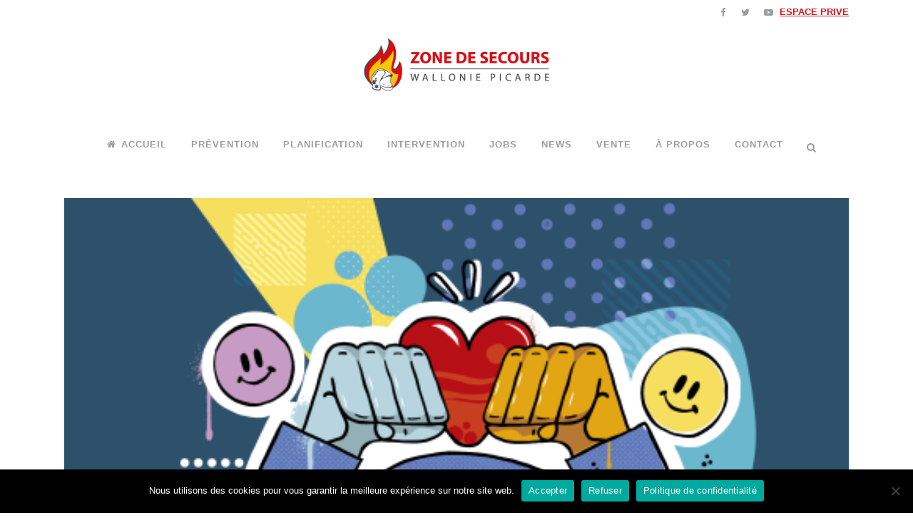

--- FILE ---
content_type: text/html; charset=UTF-8
request_url: https://www.zswapi.be/respect-mutuel/
body_size: 18158
content:
<!DOCTYPE html>
<html lang="fr-FR">
<head>
	<meta charset="UTF-8" />
	
				<meta name="viewport" content="width=device-width,initial-scale=1,user-scalable=no">
		
            
            
	<link rel="profile" href="https://gmpg.org/xfn/11" />
	<link rel="pingback" href="https://www.zswapi.be/xmlrpc.php" />

	<title>Zone de Secours de Wallonie Picarde | « RESPECT MUTUEL »</title>
<meta name='robots' content='max-image-preview:large' />
<link rel='dns-prefetch' href='//www.google.com' />
<link rel='dns-prefetch' href='//fonts.googleapis.com' />
<link rel="alternate" type="application/rss+xml" title="Zone de Secours de Wallonie Picarde &raquo; Flux" href="https://www.zswapi.be/feed/" />
<link rel="alternate" type="application/rss+xml" title="Zone de Secours de Wallonie Picarde &raquo; Flux des commentaires" href="https://www.zswapi.be/comments/feed/" />
<link rel="alternate" type="application/rss+xml" title="Zone de Secours de Wallonie Picarde &raquo; « RESPECT MUTUEL » Flux des commentaires" href="https://www.zswapi.be/respect-mutuel/feed/" />
<link rel="alternate" title="oEmbed (JSON)" type="application/json+oembed" href="https://www.zswapi.be/wp-json/oembed/1.0/embed?url=https%3A%2F%2Fwww.zswapi.be%2Frespect-mutuel%2F" />
<link rel="alternate" title="oEmbed (XML)" type="text/xml+oembed" href="https://www.zswapi.be/wp-json/oembed/1.0/embed?url=https%3A%2F%2Fwww.zswapi.be%2Frespect-mutuel%2F&#038;format=xml" />
<style id='wp-img-auto-sizes-contain-inline-css' type='text/css'>
img:is([sizes=auto i],[sizes^="auto," i]){contain-intrinsic-size:3000px 1500px}
/*# sourceURL=wp-img-auto-sizes-contain-inline-css */
</style>
<style id='wp-emoji-styles-inline-css' type='text/css'>

	img.wp-smiley, img.emoji {
		display: inline !important;
		border: none !important;
		box-shadow: none !important;
		height: 1em !important;
		width: 1em !important;
		margin: 0 0.07em !important;
		vertical-align: -0.1em !important;
		background: none !important;
		padding: 0 !important;
	}
/*# sourceURL=wp-emoji-styles-inline-css */
</style>
<style id='wp-block-library-inline-css' type='text/css'>
:root{--wp-block-synced-color:#7a00df;--wp-block-synced-color--rgb:122,0,223;--wp-bound-block-color:var(--wp-block-synced-color);--wp-editor-canvas-background:#ddd;--wp-admin-theme-color:#007cba;--wp-admin-theme-color--rgb:0,124,186;--wp-admin-theme-color-darker-10:#006ba1;--wp-admin-theme-color-darker-10--rgb:0,107,160.5;--wp-admin-theme-color-darker-20:#005a87;--wp-admin-theme-color-darker-20--rgb:0,90,135;--wp-admin-border-width-focus:2px}@media (min-resolution:192dpi){:root{--wp-admin-border-width-focus:1.5px}}.wp-element-button{cursor:pointer}:root .has-very-light-gray-background-color{background-color:#eee}:root .has-very-dark-gray-background-color{background-color:#313131}:root .has-very-light-gray-color{color:#eee}:root .has-very-dark-gray-color{color:#313131}:root .has-vivid-green-cyan-to-vivid-cyan-blue-gradient-background{background:linear-gradient(135deg,#00d084,#0693e3)}:root .has-purple-crush-gradient-background{background:linear-gradient(135deg,#34e2e4,#4721fb 50%,#ab1dfe)}:root .has-hazy-dawn-gradient-background{background:linear-gradient(135deg,#faaca8,#dad0ec)}:root .has-subdued-olive-gradient-background{background:linear-gradient(135deg,#fafae1,#67a671)}:root .has-atomic-cream-gradient-background{background:linear-gradient(135deg,#fdd79a,#004a59)}:root .has-nightshade-gradient-background{background:linear-gradient(135deg,#330968,#31cdcf)}:root .has-midnight-gradient-background{background:linear-gradient(135deg,#020381,#2874fc)}:root{--wp--preset--font-size--normal:16px;--wp--preset--font-size--huge:42px}.has-regular-font-size{font-size:1em}.has-larger-font-size{font-size:2.625em}.has-normal-font-size{font-size:var(--wp--preset--font-size--normal)}.has-huge-font-size{font-size:var(--wp--preset--font-size--huge)}.has-text-align-center{text-align:center}.has-text-align-left{text-align:left}.has-text-align-right{text-align:right}.has-fit-text{white-space:nowrap!important}#end-resizable-editor-section{display:none}.aligncenter{clear:both}.items-justified-left{justify-content:flex-start}.items-justified-center{justify-content:center}.items-justified-right{justify-content:flex-end}.items-justified-space-between{justify-content:space-between}.screen-reader-text{border:0;clip-path:inset(50%);height:1px;margin:-1px;overflow:hidden;padding:0;position:absolute;width:1px;word-wrap:normal!important}.screen-reader-text:focus{background-color:#ddd;clip-path:none;color:#444;display:block;font-size:1em;height:auto;left:5px;line-height:normal;padding:15px 23px 14px;text-decoration:none;top:5px;width:auto;z-index:100000}html :where(.has-border-color){border-style:solid}html :where([style*=border-top-color]){border-top-style:solid}html :where([style*=border-right-color]){border-right-style:solid}html :where([style*=border-bottom-color]){border-bottom-style:solid}html :where([style*=border-left-color]){border-left-style:solid}html :where([style*=border-width]){border-style:solid}html :where([style*=border-top-width]){border-top-style:solid}html :where([style*=border-right-width]){border-right-style:solid}html :where([style*=border-bottom-width]){border-bottom-style:solid}html :where([style*=border-left-width]){border-left-style:solid}html :where(img[class*=wp-image-]){height:auto;max-width:100%}:where(figure){margin:0 0 1em}html :where(.is-position-sticky){--wp-admin--admin-bar--position-offset:var(--wp-admin--admin-bar--height,0px)}@media screen and (max-width:600px){html :where(.is-position-sticky){--wp-admin--admin-bar--position-offset:0px}}

/*# sourceURL=wp-block-library-inline-css */
</style><style id='global-styles-inline-css' type='text/css'>
:root{--wp--preset--aspect-ratio--square: 1;--wp--preset--aspect-ratio--4-3: 4/3;--wp--preset--aspect-ratio--3-4: 3/4;--wp--preset--aspect-ratio--3-2: 3/2;--wp--preset--aspect-ratio--2-3: 2/3;--wp--preset--aspect-ratio--16-9: 16/9;--wp--preset--aspect-ratio--9-16: 9/16;--wp--preset--color--black: #000000;--wp--preset--color--cyan-bluish-gray: #abb8c3;--wp--preset--color--white: #ffffff;--wp--preset--color--pale-pink: #f78da7;--wp--preset--color--vivid-red: #cf2e2e;--wp--preset--color--luminous-vivid-orange: #ff6900;--wp--preset--color--luminous-vivid-amber: #fcb900;--wp--preset--color--light-green-cyan: #7bdcb5;--wp--preset--color--vivid-green-cyan: #00d084;--wp--preset--color--pale-cyan-blue: #8ed1fc;--wp--preset--color--vivid-cyan-blue: #0693e3;--wp--preset--color--vivid-purple: #9b51e0;--wp--preset--gradient--vivid-cyan-blue-to-vivid-purple: linear-gradient(135deg,rgb(6,147,227) 0%,rgb(155,81,224) 100%);--wp--preset--gradient--light-green-cyan-to-vivid-green-cyan: linear-gradient(135deg,rgb(122,220,180) 0%,rgb(0,208,130) 100%);--wp--preset--gradient--luminous-vivid-amber-to-luminous-vivid-orange: linear-gradient(135deg,rgb(252,185,0) 0%,rgb(255,105,0) 100%);--wp--preset--gradient--luminous-vivid-orange-to-vivid-red: linear-gradient(135deg,rgb(255,105,0) 0%,rgb(207,46,46) 100%);--wp--preset--gradient--very-light-gray-to-cyan-bluish-gray: linear-gradient(135deg,rgb(238,238,238) 0%,rgb(169,184,195) 100%);--wp--preset--gradient--cool-to-warm-spectrum: linear-gradient(135deg,rgb(74,234,220) 0%,rgb(151,120,209) 20%,rgb(207,42,186) 40%,rgb(238,44,130) 60%,rgb(251,105,98) 80%,rgb(254,248,76) 100%);--wp--preset--gradient--blush-light-purple: linear-gradient(135deg,rgb(255,206,236) 0%,rgb(152,150,240) 100%);--wp--preset--gradient--blush-bordeaux: linear-gradient(135deg,rgb(254,205,165) 0%,rgb(254,45,45) 50%,rgb(107,0,62) 100%);--wp--preset--gradient--luminous-dusk: linear-gradient(135deg,rgb(255,203,112) 0%,rgb(199,81,192) 50%,rgb(65,88,208) 100%);--wp--preset--gradient--pale-ocean: linear-gradient(135deg,rgb(255,245,203) 0%,rgb(182,227,212) 50%,rgb(51,167,181) 100%);--wp--preset--gradient--electric-grass: linear-gradient(135deg,rgb(202,248,128) 0%,rgb(113,206,126) 100%);--wp--preset--gradient--midnight: linear-gradient(135deg,rgb(2,3,129) 0%,rgb(40,116,252) 100%);--wp--preset--font-size--small: 13px;--wp--preset--font-size--medium: 20px;--wp--preset--font-size--large: 36px;--wp--preset--font-size--x-large: 42px;--wp--preset--spacing--20: 0.44rem;--wp--preset--spacing--30: 0.67rem;--wp--preset--spacing--40: 1rem;--wp--preset--spacing--50: 1.5rem;--wp--preset--spacing--60: 2.25rem;--wp--preset--spacing--70: 3.38rem;--wp--preset--spacing--80: 5.06rem;--wp--preset--shadow--natural: 6px 6px 9px rgba(0, 0, 0, 0.2);--wp--preset--shadow--deep: 12px 12px 50px rgba(0, 0, 0, 0.4);--wp--preset--shadow--sharp: 6px 6px 0px rgba(0, 0, 0, 0.2);--wp--preset--shadow--outlined: 6px 6px 0px -3px rgb(255, 255, 255), 6px 6px rgb(0, 0, 0);--wp--preset--shadow--crisp: 6px 6px 0px rgb(0, 0, 0);}:where(.is-layout-flex){gap: 0.5em;}:where(.is-layout-grid){gap: 0.5em;}body .is-layout-flex{display: flex;}.is-layout-flex{flex-wrap: wrap;align-items: center;}.is-layout-flex > :is(*, div){margin: 0;}body .is-layout-grid{display: grid;}.is-layout-grid > :is(*, div){margin: 0;}:where(.wp-block-columns.is-layout-flex){gap: 2em;}:where(.wp-block-columns.is-layout-grid){gap: 2em;}:where(.wp-block-post-template.is-layout-flex){gap: 1.25em;}:where(.wp-block-post-template.is-layout-grid){gap: 1.25em;}.has-black-color{color: var(--wp--preset--color--black) !important;}.has-cyan-bluish-gray-color{color: var(--wp--preset--color--cyan-bluish-gray) !important;}.has-white-color{color: var(--wp--preset--color--white) !important;}.has-pale-pink-color{color: var(--wp--preset--color--pale-pink) !important;}.has-vivid-red-color{color: var(--wp--preset--color--vivid-red) !important;}.has-luminous-vivid-orange-color{color: var(--wp--preset--color--luminous-vivid-orange) !important;}.has-luminous-vivid-amber-color{color: var(--wp--preset--color--luminous-vivid-amber) !important;}.has-light-green-cyan-color{color: var(--wp--preset--color--light-green-cyan) !important;}.has-vivid-green-cyan-color{color: var(--wp--preset--color--vivid-green-cyan) !important;}.has-pale-cyan-blue-color{color: var(--wp--preset--color--pale-cyan-blue) !important;}.has-vivid-cyan-blue-color{color: var(--wp--preset--color--vivid-cyan-blue) !important;}.has-vivid-purple-color{color: var(--wp--preset--color--vivid-purple) !important;}.has-black-background-color{background-color: var(--wp--preset--color--black) !important;}.has-cyan-bluish-gray-background-color{background-color: var(--wp--preset--color--cyan-bluish-gray) !important;}.has-white-background-color{background-color: var(--wp--preset--color--white) !important;}.has-pale-pink-background-color{background-color: var(--wp--preset--color--pale-pink) !important;}.has-vivid-red-background-color{background-color: var(--wp--preset--color--vivid-red) !important;}.has-luminous-vivid-orange-background-color{background-color: var(--wp--preset--color--luminous-vivid-orange) !important;}.has-luminous-vivid-amber-background-color{background-color: var(--wp--preset--color--luminous-vivid-amber) !important;}.has-light-green-cyan-background-color{background-color: var(--wp--preset--color--light-green-cyan) !important;}.has-vivid-green-cyan-background-color{background-color: var(--wp--preset--color--vivid-green-cyan) !important;}.has-pale-cyan-blue-background-color{background-color: var(--wp--preset--color--pale-cyan-blue) !important;}.has-vivid-cyan-blue-background-color{background-color: var(--wp--preset--color--vivid-cyan-blue) !important;}.has-vivid-purple-background-color{background-color: var(--wp--preset--color--vivid-purple) !important;}.has-black-border-color{border-color: var(--wp--preset--color--black) !important;}.has-cyan-bluish-gray-border-color{border-color: var(--wp--preset--color--cyan-bluish-gray) !important;}.has-white-border-color{border-color: var(--wp--preset--color--white) !important;}.has-pale-pink-border-color{border-color: var(--wp--preset--color--pale-pink) !important;}.has-vivid-red-border-color{border-color: var(--wp--preset--color--vivid-red) !important;}.has-luminous-vivid-orange-border-color{border-color: var(--wp--preset--color--luminous-vivid-orange) !important;}.has-luminous-vivid-amber-border-color{border-color: var(--wp--preset--color--luminous-vivid-amber) !important;}.has-light-green-cyan-border-color{border-color: var(--wp--preset--color--light-green-cyan) !important;}.has-vivid-green-cyan-border-color{border-color: var(--wp--preset--color--vivid-green-cyan) !important;}.has-pale-cyan-blue-border-color{border-color: var(--wp--preset--color--pale-cyan-blue) !important;}.has-vivid-cyan-blue-border-color{border-color: var(--wp--preset--color--vivid-cyan-blue) !important;}.has-vivid-purple-border-color{border-color: var(--wp--preset--color--vivid-purple) !important;}.has-vivid-cyan-blue-to-vivid-purple-gradient-background{background: var(--wp--preset--gradient--vivid-cyan-blue-to-vivid-purple) !important;}.has-light-green-cyan-to-vivid-green-cyan-gradient-background{background: var(--wp--preset--gradient--light-green-cyan-to-vivid-green-cyan) !important;}.has-luminous-vivid-amber-to-luminous-vivid-orange-gradient-background{background: var(--wp--preset--gradient--luminous-vivid-amber-to-luminous-vivid-orange) !important;}.has-luminous-vivid-orange-to-vivid-red-gradient-background{background: var(--wp--preset--gradient--luminous-vivid-orange-to-vivid-red) !important;}.has-very-light-gray-to-cyan-bluish-gray-gradient-background{background: var(--wp--preset--gradient--very-light-gray-to-cyan-bluish-gray) !important;}.has-cool-to-warm-spectrum-gradient-background{background: var(--wp--preset--gradient--cool-to-warm-spectrum) !important;}.has-blush-light-purple-gradient-background{background: var(--wp--preset--gradient--blush-light-purple) !important;}.has-blush-bordeaux-gradient-background{background: var(--wp--preset--gradient--blush-bordeaux) !important;}.has-luminous-dusk-gradient-background{background: var(--wp--preset--gradient--luminous-dusk) !important;}.has-pale-ocean-gradient-background{background: var(--wp--preset--gradient--pale-ocean) !important;}.has-electric-grass-gradient-background{background: var(--wp--preset--gradient--electric-grass) !important;}.has-midnight-gradient-background{background: var(--wp--preset--gradient--midnight) !important;}.has-small-font-size{font-size: var(--wp--preset--font-size--small) !important;}.has-medium-font-size{font-size: var(--wp--preset--font-size--medium) !important;}.has-large-font-size{font-size: var(--wp--preset--font-size--large) !important;}.has-x-large-font-size{font-size: var(--wp--preset--font-size--x-large) !important;}
/*# sourceURL=global-styles-inline-css */
</style>

<style id='classic-theme-styles-inline-css' type='text/css'>
/*! This file is auto-generated */
.wp-block-button__link{color:#fff;background-color:#32373c;border-radius:9999px;box-shadow:none;text-decoration:none;padding:calc(.667em + 2px) calc(1.333em + 2px);font-size:1.125em}.wp-block-file__button{background:#32373c;color:#fff;text-decoration:none}
/*# sourceURL=/wp-includes/css/classic-themes.min.css */
</style>
<link rel='stylesheet' id='layerslider-css' href='https://www.zswapi.be/wp-content/plugins/LayerSlider/static/css/layerslider.css?ver=5.6.2' type='text/css' media='all' />
<link rel='stylesheet' id='ls-google-fonts-css' href='https://fonts.googleapis.com/css?family=Lato:100,300,regular,700,900%7COpen+Sans:300%7CIndie+Flower:regular%7COswald:300,regular,700&#038;subset=latin%2Clatin-ext' type='text/css' media='all' />
<link rel='stylesheet' id='contact-form-7-css' href='https://www.zswapi.be/wp-content/plugins/contact-form-7/includes/css/styles.css?ver=6.1.4' type='text/css' media='all' />
<link rel='stylesheet' id='cookie-notice-front-css' href='https://www.zswapi.be/wp-content/plugins/cookie-notice/css/front.min.css?ver=2.5.11' type='text/css' media='all' />
<link rel='stylesheet' id='mc4wp-form-themes-css' href='https://www.zswapi.be/wp-content/plugins/mailchimp-for-wp/assets/css/form-themes.css?ver=4.10.9' type='text/css' media='all' />
<link rel='stylesheet' id='mediaelement-css' href='https://www.zswapi.be/wp-includes/js/mediaelement/mediaelementplayer-legacy.min.css?ver=4.2.17' type='text/css' media='all' />
<link rel='stylesheet' id='wp-mediaelement-css' href='https://www.zswapi.be/wp-includes/js/mediaelement/wp-mediaelement.min.css?ver=1feb1675195f09ab24ca49be9571ff90' type='text/css' media='all' />
<link rel='stylesheet' id='bridge-default-style-css' href='https://www.zswapi.be/wp-content/themes/bridge/style.css?ver=1feb1675195f09ab24ca49be9571ff90' type='text/css' media='all' />
<link rel='stylesheet' id='bridge-qode-font_awesome-css' href='https://www.zswapi.be/wp-content/themes/bridge/css/font-awesome/css/font-awesome.min.css?ver=1feb1675195f09ab24ca49be9571ff90' type='text/css' media='all' />
<link rel='stylesheet' id='bridge-qode-font_elegant-css' href='https://www.zswapi.be/wp-content/themes/bridge/css/elegant-icons/style.min.css?ver=1feb1675195f09ab24ca49be9571ff90' type='text/css' media='all' />
<link rel='stylesheet' id='bridge-qode-linea_icons-css' href='https://www.zswapi.be/wp-content/themes/bridge/css/linea-icons/style.css?ver=1feb1675195f09ab24ca49be9571ff90' type='text/css' media='all' />
<link rel='stylesheet' id='bridge-qode-dripicons-css' href='https://www.zswapi.be/wp-content/themes/bridge/css/dripicons/dripicons.css?ver=1feb1675195f09ab24ca49be9571ff90' type='text/css' media='all' />
<link rel='stylesheet' id='bridge-qode-kiko-css' href='https://www.zswapi.be/wp-content/themes/bridge/css/kiko/kiko-all.css?ver=1feb1675195f09ab24ca49be9571ff90' type='text/css' media='all' />
<link rel='stylesheet' id='bridge-qode-font_awesome_5-css' href='https://www.zswapi.be/wp-content/themes/bridge/css/font-awesome-5/css/font-awesome-5.min.css?ver=1feb1675195f09ab24ca49be9571ff90' type='text/css' media='all' />
<link rel='stylesheet' id='bridge-stylesheet-css' href='https://www.zswapi.be/wp-content/themes/bridge/css/stylesheet.min.css?ver=1feb1675195f09ab24ca49be9571ff90' type='text/css' media='all' />
<style id='bridge-stylesheet-inline-css' type='text/css'>
   .postid-25695.disabled_footer_top .footer_top_holder, .postid-25695.disabled_footer_bottom .footer_bottom_holder { display: none;}


/*# sourceURL=bridge-stylesheet-inline-css */
</style>
<link rel='stylesheet' id='bridge-print-css' href='https://www.zswapi.be/wp-content/themes/bridge/css/print.css?ver=1feb1675195f09ab24ca49be9571ff90' type='text/css' media='all' />
<link rel='stylesheet' id='bridge-style-dynamic-css' href='https://www.zswapi.be/wp-content/themes/bridge/css/style_dynamic_callback.php?ver=1feb1675195f09ab24ca49be9571ff90' type='text/css' media='all' />
<link rel='stylesheet' id='bridge-responsive-css' href='https://www.zswapi.be/wp-content/themes/bridge/css/responsive.min.css?ver=1feb1675195f09ab24ca49be9571ff90' type='text/css' media='all' />
<link rel='stylesheet' id='bridge-style-dynamic-responsive-css' href='https://www.zswapi.be/wp-content/themes/bridge/css/style_dynamic_responsive_callback.php?ver=1feb1675195f09ab24ca49be9571ff90' type='text/css' media='all' />
<style id='bridge-style-dynamic-responsive-inline-css' type='text/css'>
span.wpcf7-list-item {
display: block;
}
.wpcf7 input, .wpcf7 textarea,.wpcf7 select {border: 1px solid black !important;}
footer .column1 {
position: relative;
top: -18px;
}
.price_table_inner { height: 400px; }

.single .title {
        display: none;
}

.single .content {
    margin-top: 25px !important;
}

.blog_holder article .post_info {
display: none !important;
}

@media only screen and (min-width: 1000px) and (max-width: 1200px){
nav.main_menu>ul>li>a{
     padding: 0 12px;
     font-size: 12px;
     letter-spacing: 0px;
}

@media only screen and (max-width: 1000px) {
  .call_to_action .column2.button_wrapper .qbutton {    
    position: relative;    
    top: 50px;    
    margin: 20px 0 0 0;
  }
/*# sourceURL=bridge-style-dynamic-responsive-inline-css */
</style>
<link rel='stylesheet' id='js_composer_front-css' href='https://www.zswapi.be/wp-content/plugins/js_composer/assets/css/js_composer.min.css?ver=8.1' type='text/css' media='all' />
<link rel='stylesheet' id='bridge-style-handle-google-fonts-css' href='https://fonts.googleapis.com/css?family=Raleway%3A100%2C200%2C300%2C400%2C500%2C600%2C700%2C800%2C900%2C100italic%2C300italic%2C400italic%2C700italic&#038;subset=latin%2Clatin-ext&#038;ver=1.0.0' type='text/css' media='all' />
<link rel='stylesheet' id='bridge-core-dashboard-style-css' href='https://www.zswapi.be/wp-content/plugins/bridge-core/modules/core-dashboard/assets/css/core-dashboard.min.css?ver=1feb1675195f09ab24ca49be9571ff90' type='text/css' media='all' />
<link rel='stylesheet' id='childstyle-css' href='https://www.zswapi.be/wp-content/themes/bridge-child/style.css?ver=1feb1675195f09ab24ca49be9571ff90' type='text/css' media='all' />
<link rel='stylesheet' id='cf7cf-style-css' href='https://www.zswapi.be/wp-content/plugins/cf7-conditional-fields/style.css?ver=2.6.7' type='text/css' media='all' />
<script type="text/javascript" src="https://www.zswapi.be/wp-content/plugins/LayerSlider/static/js/greensock.js?ver=1.11.8" id="greensock-js"></script>
<script type="text/javascript" src="https://www.zswapi.be/wp-includes/js/jquery/jquery.min.js?ver=3.7.1" id="jquery-core-js"></script>
<script type="text/javascript" src="https://www.zswapi.be/wp-includes/js/jquery/jquery-migrate.min.js?ver=3.4.1" id="jquery-migrate-js"></script>
<script type="text/javascript" src="https://www.zswapi.be/wp-content/plugins/LayerSlider/static/js/layerslider.kreaturamedia.jquery.js?ver=5.6.2" id="layerslider-js"></script>
<script type="text/javascript" src="https://www.zswapi.be/wp-content/plugins/LayerSlider/static/js/layerslider.transitions.js?ver=5.6.2" id="layerslider-transitions-js"></script>
<script type="text/javascript" id="cookie-notice-front-js-before">
/* <![CDATA[ */
var cnArgs = {"ajaxUrl":"https:\/\/www.zswapi.be\/wp-admin\/admin-ajax.php","nonce":"890879d338","hideEffect":"fade","position":"bottom","onScroll":false,"onScrollOffset":100,"onClick":false,"cookieName":"cookie_notice_accepted","cookieTime":2592000,"cookieTimeRejected":2592000,"globalCookie":false,"redirection":false,"cache":false,"revokeCookies":false,"revokeCookiesOpt":"automatic"};

//# sourceURL=cookie-notice-front-js-before
/* ]]> */
</script>
<script type="text/javascript" src="https://www.zswapi.be/wp-content/plugins/cookie-notice/js/front.min.js?ver=2.5.11" id="cookie-notice-front-js"></script>
<script type="text/javascript" data-jetpack-boost="ignore" src="//www.zswapi.be/wp-content/plugins/revslider/sr6/assets/js/rbtools.min.js?ver=6.7.25" async id="tp-tools-js"></script>
<script type="text/javascript" data-jetpack-boost="ignore" src="//www.zswapi.be/wp-content/plugins/revslider/sr6/assets/js/rs6.min.js?ver=6.7.25" async id="revmin-js"></script>
<script></script><link rel="https://api.w.org/" href="https://www.zswapi.be/wp-json/" /><link rel="alternate" title="JSON" type="application/json" href="https://www.zswapi.be/wp-json/wp/v2/posts/25695" /><link rel="EditURI" type="application/rsd+xml" title="RSD" href="https://www.zswapi.be/xmlrpc.php?rsd" />
<link rel="canonical" href="https://www.zswapi.be/respect-mutuel/" />
	<style type='text/css'>img#wpstats{display:none}</style>
<meta name="generator" content="Powered by WPBakery Page Builder - drag and drop page builder for WordPress."/>
<meta name="generator" content="Powered by Slider Revolution 6.7.25 - responsive, Mobile-Friendly Slider Plugin for WordPress with comfortable drag and drop interface." />
<link rel="icon" href="https://www.zswapi.be/wp-content/uploads/2016/02/MK_logo-zone-secours-wapi-R-quadri-1-150x150.png" sizes="32x32" />
<link rel="icon" href="https://www.zswapi.be/wp-content/uploads/2016/02/MK_logo-zone-secours-wapi-R-quadri-1-300x300.png" sizes="192x192" />
<link rel="apple-touch-icon" href="https://www.zswapi.be/wp-content/uploads/2016/02/MK_logo-zone-secours-wapi-R-quadri-1-300x300.png" />
<meta name="msapplication-TileImage" content="https://www.zswapi.be/wp-content/uploads/2016/02/MK_logo-zone-secours-wapi-R-quadri-1-300x300.png" />
<script data-jetpack-boost="ignore">function setREVStartSize(e){
			//window.requestAnimationFrame(function() {
				window.RSIW = window.RSIW===undefined ? window.innerWidth : window.RSIW;
				window.RSIH = window.RSIH===undefined ? window.innerHeight : window.RSIH;
				try {
					var pw = document.getElementById(e.c).parentNode.offsetWidth,
						newh;
					pw = pw===0 || isNaN(pw) || (e.l=="fullwidth" || e.layout=="fullwidth") ? window.RSIW : pw;
					e.tabw = e.tabw===undefined ? 0 : parseInt(e.tabw);
					e.thumbw = e.thumbw===undefined ? 0 : parseInt(e.thumbw);
					e.tabh = e.tabh===undefined ? 0 : parseInt(e.tabh);
					e.thumbh = e.thumbh===undefined ? 0 : parseInt(e.thumbh);
					e.tabhide = e.tabhide===undefined ? 0 : parseInt(e.tabhide);
					e.thumbhide = e.thumbhide===undefined ? 0 : parseInt(e.thumbhide);
					e.mh = e.mh===undefined || e.mh=="" || e.mh==="auto" ? 0 : parseInt(e.mh,0);
					if(e.layout==="fullscreen" || e.l==="fullscreen")
						newh = Math.max(e.mh,window.RSIH);
					else{
						e.gw = Array.isArray(e.gw) ? e.gw : [e.gw];
						for (var i in e.rl) if (e.gw[i]===undefined || e.gw[i]===0) e.gw[i] = e.gw[i-1];
						e.gh = e.el===undefined || e.el==="" || (Array.isArray(e.el) && e.el.length==0)? e.gh : e.el;
						e.gh = Array.isArray(e.gh) ? e.gh : [e.gh];
						for (var i in e.rl) if (e.gh[i]===undefined || e.gh[i]===0) e.gh[i] = e.gh[i-1];
											
						var nl = new Array(e.rl.length),
							ix = 0,
							sl;
						e.tabw = e.tabhide>=pw ? 0 : e.tabw;
						e.thumbw = e.thumbhide>=pw ? 0 : e.thumbw;
						e.tabh = e.tabhide>=pw ? 0 : e.tabh;
						e.thumbh = e.thumbhide>=pw ? 0 : e.thumbh;
						for (var i in e.rl) nl[i] = e.rl[i]<window.RSIW ? 0 : e.rl[i];
						sl = nl[0];
						for (var i in nl) if (sl>nl[i] && nl[i]>0) { sl = nl[i]; ix=i;}
						var m = pw>(e.gw[ix]+e.tabw+e.thumbw) ? 1 : (pw-(e.tabw+e.thumbw)) / (e.gw[ix]);
						newh =  (e.gh[ix] * m) + (e.tabh + e.thumbh);
					}
					var el = document.getElementById(e.c);
					if (el!==null && el) el.style.height = newh+"px";
					el = document.getElementById(e.c+"_wrapper");
					if (el!==null && el) {
						el.style.height = newh+"px";
						el.style.display = "block";
					}
				} catch(e){
					console.log("Failure at Presize of Slider:" + e)
				}
			//});
		  };</script>
<noscript><style> .wpb_animate_when_almost_visible { opacity: 1; }</style></noscript><link rel='stylesheet' id='rs-plugin-settings-css' href='//www.zswapi.be/wp-content/plugins/revslider/sr6/assets/css/rs6.css?ver=6.7.25' type='text/css' media='all' />
<style id='rs-plugin-settings-inline-css' type='text/css'>
#rs-demo-id {}
/*# sourceURL=rs-plugin-settings-inline-css */
</style>
</head>

<body data-rsssl=1 class="wp-singular post-template-default single single-post postid-25695 single-format-standard wp-theme-bridge wp-child-theme-bridge-child bridge-core-3.3.3 cookies-not-set  qode-child-theme-ver-1.0.0 qode-theme-ver-30.8.4 qode-theme-bridge qode_header_in_grid wpb-js-composer js-comp-ver-8.1 vc_responsive" itemscope itemtype="http://schema.org/WebPage">



	<div class="ajax_loader"><div class="ajax_loader_1"><div class="pulse"></div></div></div>
	
<div class="wrapper">
	<div class="wrapper_inner">

    
		<!-- Google Analytics start -->
					<script>
				var _gaq = _gaq || [];
				_gaq.push(['_setAccount', 'UA-49621511-1']);
				_gaq.push(['_trackPageview']);

				(function() {
					var ga = document.createElement('script'); ga.type = 'text/javascript'; ga.async = true;
					ga.src = ('https:' == document.location.protocol ? 'https://ssl' : 'http://www') + '.google-analytics.com/ga.js';
					var s = document.getElementsByTagName('script')[0]; s.parentNode.insertBefore(ga, s);
				})();
			</script>
				<!-- Google Analytics end -->

		
	<header class=" has_top centered_logo scroll_header_top_area  regular page_header">
    <div class="header_inner clearfix">
        <form role="search" id="searchform" action="https://www.zswapi.be/" class="qode_search_form" method="get">
        <div class="container">
        <div class="container_inner clearfix">
            
            <i class="qode_icon_font_awesome fa fa-search qode_icon_in_search" ></i>            <input type="text" placeholder="Search" name="s" class="qode_search_field" autocomplete="off" />
            <input type="submit" value="Search" />

            <div class="qode_search_close">
                <a href="#">
                    <i class="qode_icon_font_awesome fa fa-times qode_icon_in_search" ></i>                </a>
            </div>
                    </div>
    </div>
</form>
        <div class="header_top_bottom_holder">
            	<div class="header_top clearfix" style='' >
				<div class="container">
			<div class="container_inner clearfix">
														<div class="left">
						<div class="inner">
													</div>
					</div>
					<div class="right">
						<div class="inner">
							<div class="header-widget widget_text header-right-widget">			<div class="textwidget"><span class='q_social_icon_holder normal_social' data-color=#9d9d9d ><a itemprop="url" href="https://www.facebook.com/zswapi/" target="_blank" data-wpel-link="external" rel="external noopener noreferrer"><i class="qode_icon_font_awesome fa fa-facebook fa-lg simple_social" style="color: #9d9d9d;" ></i></a></span> <a href="http://intranet.zswapi.be/" style="font-weight:bold" data-wpel-link="external" rel="external noopener noreferrer">ESPACE PRIVE</a> <span class='q_social_icon_holder normal_social' data-color=#9d9d9d ><a itemprop="url" href="https://twitter.com/ZoneSecoursWAPI" target="_blank" data-wpel-link="external" rel="external noopener noreferrer"><i class="qode_icon_font_awesome fa fa-twitter fa-lg simple_social" style="color: #9d9d9d;" ></i></a></span> <span class='q_social_icon_holder normal_social' data-color=#9d9d9d ><a itemprop="url" href="https://www.youtube.com/channel/UCI32vxIU5H9xKF-CELI3d7Q?view_as=subscriber" target="_blank" data-wpel-link="external" rel="external noopener noreferrer"><i class="qode_icon_font_awesome fa fa-youtube-play fa-lg simple_social" style="color: #9d9d9d;" ></i></a></span> </div>
		</div>						</div>
					</div>
													</div>
		</div>
		</div>

            <div class="header_bottom clearfix" style='' >
                                <div class="container">
                    <div class="container_inner clearfix">
                                                    
                            <div class="header_inner_left">
                                									<div class="mobile_menu_button">
		<span>
			<i class="qode_icon_font_awesome fa fa-bars " ></i>		</span>
	</div>
                                <div class="logo_wrapper" >
	<div class="q_logo">
		<a itemprop="url" href="https://www.zswapi.be/" data-wpel-link="internal">
             <img itemprop="image" class="normal" src="https://www.zswapi.be/wp-content/uploads/2016/08/ZSWAPI_header.png" alt="Logo"> 			 <img itemprop="image" class="light" src="https://www.zswapi.be/wp-content/uploads/2016/08/ZSWAPI_header_light.png" alt="Logo"/> 			 <img itemprop="image" class="dark" src="https://www.zswapi.be/wp-content/themes/bridge/img/logo_black.png" alt="Logo"/> 			 <img itemprop="image" class="sticky" src="https://www.zswapi.be/wp-content/uploads/2016/02/MK_logo-zone-secours-wapi-R-quadri-1.png" alt="Logo"/> 			 <img itemprop="image" class="mobile" src="https://www.zswapi.be/wp-content/uploads/2016/08/ZSWAPI_header.png" alt="Logo"/> 					</a>
	</div>
	</div>                                                            </div>
                                
                                
                                <nav class="main_menu drop_down center">
                                    <ul id="menu-zswapi" class=""><li id="nav-menu-item-14940" class="menu-item menu-item-type-post_type menu-item-object-page menu-item-home  narrow"><a href="https://www.zswapi.be/" class=""><i class="menu_icon fa-home fa"></i><span>Accueil<span class="underline_dash"></span></span><span class="plus"></span></a></li>
<li id="nav-menu-item-15735" class="menu-item menu-item-type-post_type menu-item-object-page menu-item-has-children  has_sub narrow"><a href="https://www.zswapi.be/prevention/" class=""><i class="menu_icon blank fa"></i><span>Prévention<span class="underline_dash"></span></span><span class="plus"></span></a>
<div class="second"><div class="inner"><ul>
	<li id="nav-menu-item-18090" class="menu-item menu-item-type-post_type menu-item-object-page "><a href="https://www.zswapi.be/conseils/" class=""><i class="menu_icon blank fa"></i><span>Conseils</span><span class="plus"></span></a></li>
	<li id="nav-menu-item-15728" class="menu-item menu-item-type-post_type menu-item-object-page "><a href="https://www.zswapi.be/demande-d-attestation-de-prevention/" class=""><i class="menu_icon blank fa"></i><span>Demande relative à la prévention incendie</span><span class="plus"></span></a></li>
	<li id="nav-menu-item-18902" class="menu-item menu-item-type-post_type menu-item-object-page "><a href="https://www.zswapi.be/attestations-prevention/" class=""><i class="menu_icon blank fa"></i><span>Attestations prévention</span><span class="plus"></span></a></li>
	<li id="nav-menu-item-18561" class="menu-item menu-item-type-post_type menu-item-object-page "><a href="https://www.zswapi.be/tarifs-prev/" class=""><i class="menu_icon blank fa"></i><span>Tarifs prévention</span><span class="plus"></span></a></li>
	<li id="nav-menu-item-15234" class="menu-item menu-item-type-post_type menu-item-object-page "><a href="https://www.zswapi.be/exercice-devacuation/" class=""><i class="menu_icon blank fa"></i><span>Exercice d’évacuation</span><span class="plus"></span></a></li>
	<li id="nav-menu-item-15239" class="menu-item menu-item-type-custom menu-item-object-custom menu-item-has-children sub"><a href="#" class=""><i class="menu_icon blank fa"></i><span>Liens utiles</span><span class="plus"></span><i class="q_menu_arrow fa fa-angle-right"></i></a>
	<ul>
		<li id="nav-menu-item-15238" class="menu-item menu-item-type-custom menu-item-object-custom "><a href="https://www.besafe.be" class=""><i class="menu_icon blank fa"></i><span>Besafe</span><span class="plus"></span></a></li>
		<li id="nav-menu-item-15240" class="menu-item menu-item-type-custom menu-item-object-custom "><a href="http://nejouezpasaveclefeu.be" class=""><i class="menu_icon blank fa"></i><span>Ne jouez pas avec le feu</span><span class="plus"></span></a></li>
		<li id="nav-menu-item-15241" class="menu-item menu-item-type-custom menu-item-object-custom "><a href="http://www.fondationdesbrules.be" class=""><i class="menu_icon blank fa"></i><span>Fondation des brûlés</span><span class="plus"></span></a></li>
	</ul>
</li>
</ul></div></div>
</li>
<li id="nav-menu-item-15834" class="menu-item menu-item-type-custom menu-item-object-custom menu-item-has-children  has_sub narrow"><a href="#" class=""><i class="menu_icon blank fa"></i><span>Planification<span class="underline_dash"></span></span><span class="plus"></span></a>
<div class="second"><div class="inner"><ul>
	<li id="nav-menu-item-15833" class="menu-item menu-item-type-post_type menu-item-object-page "><a href="https://www.zswapi.be/organiser-un-evenement/" class=""><i class="menu_icon blank fa"></i><span>Organiser un événement</span><span class="plus"></span></a></li>
</ul></div></div>
</li>
<li id="nav-menu-item-15702" class="menu-item menu-item-type-custom menu-item-object-custom menu-item-has-children  has_sub narrow"><a href="#" class=""><i class="menu_icon blank fa"></i><span>Intervention<span class="underline_dash"></span></span><span class="plus"></span></a>
<div class="second"><div class="inner"><ul>
	<li id="nav-menu-item-19403" class="menu-item menu-item-type-post_type menu-item-object-page "><a href="https://www.zswapi.be/inter-amu/" class=""><i class="menu_icon blank fa"></i><span>Transport ambulance</span><span class="plus"></span></a></li>
	<li id="nav-menu-item-18392" class="menu-item menu-item-type-post_type menu-item-object-page "><a href="https://www.zswapi.be/interventions-guepes/" class=""><i class="menu_icon blank fa"></i><span>Interventions guêpes</span><span class="plus"></span></a></li>
	<li id="nav-menu-item-15710" class="menu-item menu-item-type-post_type menu-item-object-page "><a href="https://www.zswapi.be/demande-dattestation/" class=""><i class="menu_icon blank fa"></i><span>Demande d&rsquo;attestation</span><span class="plus"></span></a></li>
	<li id="nav-menu-item-19282" class="menu-item menu-item-type-post_type menu-item-object-page "><a href="https://www.zswapi.be/1722-non-urgent/" class=""><i class="menu_icon blank fa"></i><span>1722</span><span class="plus"></span></a></li>
	<li id="nav-menu-item-15126" class="menu-item menu-item-type-custom menu-item-object-custom menu-item-has-children sub"><a href="#" class=""><i class="menu_icon blank fa"></i><span>Facturation</span><span class="plus"></span><i class="q_menu_arrow fa fa-angle-right"></i></a>
	<ul>
		<li id="nav-menu-item-29292" class="menu-item menu-item-type-post_type menu-item-object-page "><a href="https://www.zswapi.be/tarifs-25/" class=""><i class="menu_icon blank fa"></i><span>Tarifs 2025</span><span class="plus"></span></a></li>
		<li id="nav-menu-item-14956" class="menu-item menu-item-type-post_type menu-item-object-page "><a href="https://www.zswapi.be/facturation/" class=""><i class="menu_icon blank fa"></i><span>Prestations</span><span class="plus"></span></a></li>
	</ul>
</li>
</ul></div></div>
</li>
<li id="nav-menu-item-15738" class="menu-item menu-item-type-post_type menu-item-object-page menu-item-has-children  has_sub narrow"><a href="https://www.zswapi.be/jobs/" class=""><i class="menu_icon blank fa"></i><span>Jobs<span class="underline_dash"></span></span><span class="plus"></span></a>
<div class="second"><div class="inner"><ul>
	<li id="nav-menu-item-14965" class="menu-item menu-item-type-post_type menu-item-object-page "><a href="https://www.zswapi.be/sapeurs-pompiers/" class=""><i class="menu_icon blank fa"></i><span>Sapeurs-Pompiers</span><span class="plus"></span></a></li>
	<li id="nav-menu-item-22248" class="menu-item menu-item-type-post_type menu-item-object-page "><a href="https://www.zswapi.be/caf/" class=""><i class="menu_icon blank fa"></i><span>Certificat d’aptitude fédéral</span><span class="plus"></span></a></li>
	<li id="nav-menu-item-15052" class="menu-item menu-item-type-post_type menu-item-object-page "><a href="https://www.zswapi.be/offres/" class=""><i class="menu_icon blank fa"></i><span>Offres</span><span class="plus"></span></a></li>
</ul></div></div>
</li>
<li id="nav-menu-item-15719" class="menu-item menu-item-type-post_type menu-item-object-page  narrow"><a href="https://www.zswapi.be/news/" class=""><i class="menu_icon blank fa"></i><span>News<span class="underline_dash"></span></span><span class="plus"></span></a></li>
<li id="nav-menu-item-25088" class="menu-item menu-item-type-post_type menu-item-object-page  narrow"><a href="https://www.zswapi.be/vente/" class=""><i class="menu_icon blank fa"></i><span>Vente<span class="underline_dash"></span></span><span class="plus"></span></a></li>
<li id="nav-menu-item-14941" class="menu-item menu-item-type-custom menu-item-object-custom menu-item-has-children  has_sub narrow"><a href="#" class=""><i class="menu_icon blank fa"></i><span>À propos<span class="underline_dash"></span></span><span class="plus"></span></a>
<div class="second"><div class="inner"><ul>
	<li id="nav-menu-item-14950" class="menu-item menu-item-type-post_type menu-item-object-page "><a href="https://www.zswapi.be/mission-vision-et-valeurs/" class=""><i class="menu_icon blank fa"></i><span>Missions et valeurs</span><span class="plus"></span></a></li>
	<li id="nav-menu-item-14949" class="menu-item menu-item-type-post_type menu-item-object-page "><a href="https://www.zswapi.be/passage-en-zone/" class=""><i class="menu_icon blank fa"></i><span>Passage en zone</span><span class="plus"></span></a></li>
	<li id="nav-menu-item-14948" class="menu-item menu-item-type-post_type menu-item-object-page "><a href="https://www.zswapi.be/lorganisation/" class=""><i class="menu_icon blank fa"></i><span>L’organisation</span><span class="plus"></span></a></li>
	<li id="nav-menu-item-21208" class="menu-item menu-item-type-post_type menu-item-object-page "><a href="https://www.zswapi.be/colleges-conseils/" class=""><i class="menu_icon blank fa"></i><span>Collèges – Conseils</span><span class="plus"></span></a></li>
	<li id="nav-menu-item-21480" class="menu-item menu-item-type-post_type menu-item-object-page "><a href="https://www.zswapi.be/rapports-activite/" class=""><i class="menu_icon blank fa"></i><span>rapports d’activité</span><span class="plus"></span></a></li>
</ul></div></div>
</li>
<li id="nav-menu-item-14939" class="menu-item menu-item-type-post_type menu-item-object-page  narrow"><a href="https://www.zswapi.be/contact-3/" class=""><i class="menu_icon blank fa"></i><span>Contact<span class="underline_dash"></span></span><span class="plus"></span></a></li>
</ul>                                </nav>
                                                                    <div class="header_inner_right">
                                        <div class="side_menu_button_wrapper right">
                                                                                                                                    <div class="side_menu_button">
                                                	<a class="search_button search_slides_from_window_top normal" href="javascript:void(0)" data-wpel-link="internal">
		<i class="qode_icon_font_awesome fa fa-search " ></i>	</a>

	                                                                                                
                                            </div>
                                        </div>
                                    </div>
                                							    <nav class="mobile_menu">
	<ul id="menu-zswapi-1" class=""><li id="mobile-menu-item-14940" class="menu-item menu-item-type-post_type menu-item-object-page menu-item-home "><a href="https://www.zswapi.be/" class=""><span>Accueil</span></a><span class="mobile_arrow"><i class="fa fa-angle-right"></i><i class="fa fa-angle-down"></i></span></li>
<li id="mobile-menu-item-15735" class="menu-item menu-item-type-post_type menu-item-object-page menu-item-has-children  has_sub"><a href="https://www.zswapi.be/prevention/" class=""><span>Prévention</span></a><span class="mobile_arrow"><i class="fa fa-angle-right"></i><i class="fa fa-angle-down"></i></span>
<ul class="sub_menu">
	<li id="mobile-menu-item-18090" class="menu-item menu-item-type-post_type menu-item-object-page "><a href="https://www.zswapi.be/conseils/" class=""><span>Conseils</span></a><span class="mobile_arrow"><i class="fa fa-angle-right"></i><i class="fa fa-angle-down"></i></span></li>
	<li id="mobile-menu-item-15728" class="menu-item menu-item-type-post_type menu-item-object-page "><a href="https://www.zswapi.be/demande-d-attestation-de-prevention/" class=""><span>Demande relative à la prévention incendie</span></a><span class="mobile_arrow"><i class="fa fa-angle-right"></i><i class="fa fa-angle-down"></i></span></li>
	<li id="mobile-menu-item-18902" class="menu-item menu-item-type-post_type menu-item-object-page "><a href="https://www.zswapi.be/attestations-prevention/" class=""><span>Attestations prévention</span></a><span class="mobile_arrow"><i class="fa fa-angle-right"></i><i class="fa fa-angle-down"></i></span></li>
	<li id="mobile-menu-item-18561" class="menu-item menu-item-type-post_type menu-item-object-page "><a href="https://www.zswapi.be/tarifs-prev/" class=""><span>Tarifs prévention</span></a><span class="mobile_arrow"><i class="fa fa-angle-right"></i><i class="fa fa-angle-down"></i></span></li>
	<li id="mobile-menu-item-15234" class="menu-item menu-item-type-post_type menu-item-object-page "><a href="https://www.zswapi.be/exercice-devacuation/" class=""><span>Exercice d’évacuation</span></a><span class="mobile_arrow"><i class="fa fa-angle-right"></i><i class="fa fa-angle-down"></i></span></li>
	<li id="mobile-menu-item-15239" class="menu-item menu-item-type-custom menu-item-object-custom menu-item-has-children  has_sub"><a href="#" class=""><span>Liens utiles</span></a><span class="mobile_arrow"><i class="fa fa-angle-right"></i><i class="fa fa-angle-down"></i></span>
	<ul class="sub_menu">
		<li id="mobile-menu-item-15238" class="menu-item menu-item-type-custom menu-item-object-custom "><a href="https://www.besafe.be" class=""><span>Besafe</span></a><span class="mobile_arrow"><i class="fa fa-angle-right"></i><i class="fa fa-angle-down"></i></span></li>
		<li id="mobile-menu-item-15240" class="menu-item menu-item-type-custom menu-item-object-custom "><a href="http://nejouezpasaveclefeu.be" class=""><span>Ne jouez pas avec le feu</span></a><span class="mobile_arrow"><i class="fa fa-angle-right"></i><i class="fa fa-angle-down"></i></span></li>
		<li id="mobile-menu-item-15241" class="menu-item menu-item-type-custom menu-item-object-custom "><a href="http://www.fondationdesbrules.be" class=""><span>Fondation des brûlés</span></a><span class="mobile_arrow"><i class="fa fa-angle-right"></i><i class="fa fa-angle-down"></i></span></li>
	</ul>
</li>
</ul>
</li>
<li id="mobile-menu-item-15834" class="menu-item menu-item-type-custom menu-item-object-custom menu-item-has-children  has_sub"><a href="#" class=""><span>Planification</span></a><span class="mobile_arrow"><i class="fa fa-angle-right"></i><i class="fa fa-angle-down"></i></span>
<ul class="sub_menu">
	<li id="mobile-menu-item-15833" class="menu-item menu-item-type-post_type menu-item-object-page "><a href="https://www.zswapi.be/organiser-un-evenement/" class=""><span>Organiser un événement</span></a><span class="mobile_arrow"><i class="fa fa-angle-right"></i><i class="fa fa-angle-down"></i></span></li>
</ul>
</li>
<li id="mobile-menu-item-15702" class="menu-item menu-item-type-custom menu-item-object-custom menu-item-has-children  has_sub"><a href="#" class=""><span>Intervention</span></a><span class="mobile_arrow"><i class="fa fa-angle-right"></i><i class="fa fa-angle-down"></i></span>
<ul class="sub_menu">
	<li id="mobile-menu-item-19403" class="menu-item menu-item-type-post_type menu-item-object-page "><a href="https://www.zswapi.be/inter-amu/" class=""><span>Transport ambulance</span></a><span class="mobile_arrow"><i class="fa fa-angle-right"></i><i class="fa fa-angle-down"></i></span></li>
	<li id="mobile-menu-item-18392" class="menu-item menu-item-type-post_type menu-item-object-page "><a href="https://www.zswapi.be/interventions-guepes/" class=""><span>Interventions guêpes</span></a><span class="mobile_arrow"><i class="fa fa-angle-right"></i><i class="fa fa-angle-down"></i></span></li>
	<li id="mobile-menu-item-15710" class="menu-item menu-item-type-post_type menu-item-object-page "><a href="https://www.zswapi.be/demande-dattestation/" class=""><span>Demande d&rsquo;attestation</span></a><span class="mobile_arrow"><i class="fa fa-angle-right"></i><i class="fa fa-angle-down"></i></span></li>
	<li id="mobile-menu-item-19282" class="menu-item menu-item-type-post_type menu-item-object-page "><a href="https://www.zswapi.be/1722-non-urgent/" class=""><span>1722</span></a><span class="mobile_arrow"><i class="fa fa-angle-right"></i><i class="fa fa-angle-down"></i></span></li>
	<li id="mobile-menu-item-15126" class="menu-item menu-item-type-custom menu-item-object-custom menu-item-has-children  has_sub"><a href="#" class=""><span>Facturation</span></a><span class="mobile_arrow"><i class="fa fa-angle-right"></i><i class="fa fa-angle-down"></i></span>
	<ul class="sub_menu">
		<li id="mobile-menu-item-29292" class="menu-item menu-item-type-post_type menu-item-object-page "><a href="https://www.zswapi.be/tarifs-25/" class=""><span>Tarifs 2025</span></a><span class="mobile_arrow"><i class="fa fa-angle-right"></i><i class="fa fa-angle-down"></i></span></li>
		<li id="mobile-menu-item-14956" class="menu-item menu-item-type-post_type menu-item-object-page "><a href="https://www.zswapi.be/facturation/" class=""><span>Prestations</span></a><span class="mobile_arrow"><i class="fa fa-angle-right"></i><i class="fa fa-angle-down"></i></span></li>
	</ul>
</li>
</ul>
</li>
<li id="mobile-menu-item-15738" class="menu-item menu-item-type-post_type menu-item-object-page menu-item-has-children  has_sub"><a href="https://www.zswapi.be/jobs/" class=""><span>Jobs</span></a><span class="mobile_arrow"><i class="fa fa-angle-right"></i><i class="fa fa-angle-down"></i></span>
<ul class="sub_menu">
	<li id="mobile-menu-item-14965" class="menu-item menu-item-type-post_type menu-item-object-page "><a href="https://www.zswapi.be/sapeurs-pompiers/" class=""><span>Sapeurs-Pompiers</span></a><span class="mobile_arrow"><i class="fa fa-angle-right"></i><i class="fa fa-angle-down"></i></span></li>
	<li id="mobile-menu-item-22248" class="menu-item menu-item-type-post_type menu-item-object-page "><a href="https://www.zswapi.be/caf/" class=""><span>Certificat d’aptitude fédéral</span></a><span class="mobile_arrow"><i class="fa fa-angle-right"></i><i class="fa fa-angle-down"></i></span></li>
	<li id="mobile-menu-item-15052" class="menu-item menu-item-type-post_type menu-item-object-page "><a href="https://www.zswapi.be/offres/" class=""><span>Offres</span></a><span class="mobile_arrow"><i class="fa fa-angle-right"></i><i class="fa fa-angle-down"></i></span></li>
</ul>
</li>
<li id="mobile-menu-item-15719" class="menu-item menu-item-type-post_type menu-item-object-page "><a href="https://www.zswapi.be/news/" class=""><span>News</span></a><span class="mobile_arrow"><i class="fa fa-angle-right"></i><i class="fa fa-angle-down"></i></span></li>
<li id="mobile-menu-item-25088" class="menu-item menu-item-type-post_type menu-item-object-page "><a href="https://www.zswapi.be/vente/" class=""><span>Vente</span></a><span class="mobile_arrow"><i class="fa fa-angle-right"></i><i class="fa fa-angle-down"></i></span></li>
<li id="mobile-menu-item-14941" class="menu-item menu-item-type-custom menu-item-object-custom menu-item-has-children  has_sub"><a href="#" class=""><span>À propos</span></a><span class="mobile_arrow"><i class="fa fa-angle-right"></i><i class="fa fa-angle-down"></i></span>
<ul class="sub_menu">
	<li id="mobile-menu-item-14950" class="menu-item menu-item-type-post_type menu-item-object-page "><a href="https://www.zswapi.be/mission-vision-et-valeurs/" class=""><span>Missions et valeurs</span></a><span class="mobile_arrow"><i class="fa fa-angle-right"></i><i class="fa fa-angle-down"></i></span></li>
	<li id="mobile-menu-item-14949" class="menu-item menu-item-type-post_type menu-item-object-page "><a href="https://www.zswapi.be/passage-en-zone/" class=""><span>Passage en zone</span></a><span class="mobile_arrow"><i class="fa fa-angle-right"></i><i class="fa fa-angle-down"></i></span></li>
	<li id="mobile-menu-item-14948" class="menu-item menu-item-type-post_type menu-item-object-page "><a href="https://www.zswapi.be/lorganisation/" class=""><span>L’organisation</span></a><span class="mobile_arrow"><i class="fa fa-angle-right"></i><i class="fa fa-angle-down"></i></span></li>
	<li id="mobile-menu-item-21208" class="menu-item menu-item-type-post_type menu-item-object-page "><a href="https://www.zswapi.be/colleges-conseils/" class=""><span>Collèges – Conseils</span></a><span class="mobile_arrow"><i class="fa fa-angle-right"></i><i class="fa fa-angle-down"></i></span></li>
	<li id="mobile-menu-item-21480" class="menu-item menu-item-type-post_type menu-item-object-page "><a href="https://www.zswapi.be/rapports-activite/" class=""><span>rapports d’activité</span></a><span class="mobile_arrow"><i class="fa fa-angle-right"></i><i class="fa fa-angle-down"></i></span></li>
</ul>
</li>
<li id="mobile-menu-item-14939" class="menu-item menu-item-type-post_type menu-item-object-page "><a href="https://www.zswapi.be/contact-3/" class=""><span>Contact</span></a><span class="mobile_arrow"><i class="fa fa-angle-right"></i><i class="fa fa-angle-down"></i></span></li>
</ul></nav>                                                                                        </div>
                    </div>
                                    </div>
            </div>
        </div>
</header>	<a id="back_to_top" href="#">
        <span class="fa-stack">
            <i class="qode_icon_font_awesome fa fa-arrow-up " ></i>        </span>
	</a>
	
	
    
    	
    
    <div class="content content_top_margin_none">
        <div class="content_inner  ">
    
		<div class="title_outer title_without_animation"    data-height="443">
		<div class="title title_size_large  position_center  has_background" style="background-size:2560px auto;background-image:url(https://www.zswapi.be/wp-content/uploads/2022/08/30122020-DSC_1262-scaled.jpg);height:443px;">
			<div class="image not_responsive"><img itemprop="image" src="https://www.zswapi.be/wp-content/uploads/2022/08/30122020-DSC_1262-scaled.jpg" alt="&nbsp;" /> </div>
										<div class="title_holder"  style="padding-top:0;height:443px;">
					<div class="container">
						<div class="container_inner clearfix">
								<div class="title_subtitle_holder" >
                                                                									<div class="title_subtitle_holder_inner">
																																					<h1 ><span>« RESPECT MUTUEL »</span></h1>
																					<span class="separator small center"  ></span>
																				
																																														</div>
								                                                            </div>
						</div>
					</div>
				</div>
										<svg class="angled-section svg-title-bottom" preserveAspectRatio="none" viewBox="0 0 86 86" width="100%" height="86">
											<polygon style="fill: #ffffff;" points="0,86 86,0 86,86" />
									</svg>
					</div>
			</div>
										<div class="container">
														<div class="container_inner default_template_holder" >
															<div class="blog_single blog_holder">
								<article id="post-25695" class="post-25695 post type-post status-publish format-standard has-post-thumbnail hentry category-non-classe">
			<div class="post_content_holder">
										<div class="post_image">
	                        <img width="500" height="500" src="https://www.zswapi.be/wp-content/uploads/2023/03/333902550_118612104490312_910051407179254973_n.png" class="attachment-full size-full wp-post-image" alt="" decoding="async" fetchpriority="high" srcset="https://www.zswapi.be/wp-content/uploads/2023/03/333902550_118612104490312_910051407179254973_n.png 500w, https://www.zswapi.be/wp-content/uploads/2023/03/333902550_118612104490312_910051407179254973_n-300x300.png 300w, https://www.zswapi.be/wp-content/uploads/2023/03/333902550_118612104490312_910051407179254973_n-150x150.png 150w" sizes="(max-width: 500px) 100vw, 500px" />						</div>
								<div class="post_text">
					<div class="post_text_inner">
						<h2 itemprop="name" class="entry_title"><span itemprop="dateCreated" class="date entry_date updated">06 Mar<meta itemprop="interactionCount" content="UserComments: 0"/></span> « RESPECT MUTUEL »</h2>
						<div class="post_info">
							<span class="time">Posted at 12:15h</span>
							in <a href="https://www.zswapi.be/category/non-classe/" rel="category tag" data-wpel-link="internal">Non classé</a>							<span class="post_author">
								by								<a itemprop="author" class="post_author_link" href="https://www.zswapi.be/author/julie-goffette/" data-wpel-link="internal">Service communication</a>
							</span>
							                                        <span class="dots"><i class="fa fa-square"></i></span>
        <div class="blog_like">
            <a href="#" class="qode-like" id="qode-like-25695" title="Like this">0<span>  Likes</span></a>        </div>
                <span class="dots"><i class="fa fa-square"></i></span><div class="blog_share qode_share"><div class="social_share_holder"><a href="javascript:void(0)" target="_self" data-wpel-link="internal"><span class="social_share_title">Share</span></a><div class="social_share_dropdown"><div class="inner_arrow"></div><ul><li class="facebook_share"><a href="javascript:void(0)" onclick="window.open(&#039;https://www.facebook.com/sharer.php?u=https://www.zswapi.be/respect-mutuel/&#039;, &#039;sharer&#039;, &#039;toolbar=0,status=0,width=620,height=280&#039;);" data-wpel-link="internal"><i class="fa fa-facebook"></i></a></li><li class="twitter_share"><a href="#" onclick="popUp=window.open(&#039;https://twitter.com/intent/tweet?text=http://« C&rsquo;est%20en%20apprenant%20à%20mieux%20se%20connaître%20l&rsquo;un%20l&rsquo;autre%20que%20l&rsquo;on%20peut%20se%20respecter%20https://www.zswapi.be/respect-mutuel/&#039;, &#039;popupwindow&#039;, &#039;scrollbars=yes,width=800,height=400&#039;);popUp.focus();return false;"><i class="fa fa-twitter"></i></a></li><li class="google_share"><a href="#" onclick="popUp=window.open(&#039;https://plus.google.com/share?url=https://www.zswapi.be/respect-mutuel/&#039;, &#039;popupwindow&#039;, &#039;scrollbars=yes,width=800,height=400&#039;);popUp.focus();return false"><i class="fa fa-google-plus"></i></a></li></ul></div></div></div>    						</div>
						<p>« C&rsquo;est en apprenant à mieux se connaître l&rsquo;un l&rsquo;autre que l&rsquo;on peut se respecter davantage ».</p>
<p>Créons une relation de confiance entre les citoyens et les métiers de la sécurité ; Une relation de confiance sans crainte ni violence ; Une relation de confiance pour un plus grand respect mutuel !</p>
<p>Relançons donc la campagne « Respect mutuel » qui vise à créer un dialogue positif entre les citoyens et les représentants des métiers de la sécurité.</p>
<p>Nous avons tous un objectif commun ! Découvrez ici un exemple de dialogue positif entre le pompier Negi et Soufiane : <a href="https://www.youtube.com/watch?v=khVurrNqc3Q&amp;t=274s" data-wpel-link="external" rel="external noopener noreferrer">Respect Mutuel #2 &#8211; Conversation entre Soufiane et Negi &#8211; YouTube</a></p>
<div dir="auto">*Campagne de la Direction Générale de la Sécurité et de la Prévention du SPF Intérieur, la Direction Générale de la Sécurité Civile, le service social de la police, la Commission Permanente de la Police Locale et la Police Fédérale</div>
<div dir="auto">+ d&rsquo;informations sur <a class="x1i10hfl xjbqb8w x6umtig x1b1mbwd xaqea5y xav7gou x9f619 x1ypdohk xt0psk2 xe8uvvx xdj266r x11i5rnm xat24cr x1mh8g0r xexx8yu x4uap5 x18d9i69 xkhd6sd x16tdsg8 x1hl2dhg xggy1nq x1a2a7pz xt0b8zv x1fey0fg" tabindex="0" role="link" href="https://l.facebook.com/l.php?u=https%3A%2F%2Fwww.securitecivile.be%2F%3Ffbclid%3DIwAR1FKFyJeOxyB9wA5aZqhNP1U_U7scZ3JWyxBHmMjbwprdTPZheKOv2LgQQ&amp;h=AT2jTE9m08ja3ifmfbR7Vaz76wYc7iHj4HpAyF5B3VeN7F86vYjzrSI6vy5cvT9h1YDc6OEsI0hd6dh1w8UmKAw1mfWl3Qx76_NvNmVVgA46GKZw3lsh7EQR5G56gzNqAw&amp;__tn__=-UK-R&amp;c[0]=AT0GkYAr2ydXGIEGLGynyvvp74mnaCSfS-Jr4O_gt8LPLibiwZkyQE0AWyKGmnN0oVfdsgTJphqjq1d1MDHj9xgFOjEuoxQ2QETHHTTZb73u4H3C34Ro7Mz92NjN5G2vv1lwb7xdwqgCE-d5Sx-ok0tgStLReuzWi8q-XD1uWeXkw1p2nA" target="_blank" rel="nofollow noopener external noreferrer" data-wpel-link="external">www.securitecivile.be</a> ou <a class="x1i10hfl xjbqb8w x6umtig x1b1mbwd xaqea5y xav7gou x9f619 x1ypdohk xt0psk2 xe8uvvx xdj266r x11i5rnm xat24cr x1mh8g0r xexx8yu x4uap5 x18d9i69 xkhd6sd x16tdsg8 x1hl2dhg xggy1nq x1a2a7pz xt0b8zv x1fey0fg" tabindex="0" role="link" href="http://www.respectmutuel.be/?fbclid=IwAR1NIEmYWfRjD-fVjGD84ZWB-KDBhOLGcQVj47bC1yQ_hD4u6cpSL6rihl8" target="_blank" rel="nofollow noopener external noreferrer" data-wpel-link="external">www.respectmutuel.be.</a></div>
					</div>
				</div>
			</div>
		
	    	</article>													<br/><br/>						                        </div>

                    					</div>
                                 </div>
	


				<div class="content_bottom" >
					</div>
				
	</div>
</div>



	<footer >
		<div class="footer_inner clearfix">
				<div class="footer_top_holder">
            			<div class="footer_top">
								<div class="container">
					<div class="container_inner">
																	<div class="four_columns clearfix">
								<div class="column1 footer_col1">
									<div class="column_inner">
										<div id="text-3" class="widget widget_text">			<div class="textwidget"><img class="footer_logo" src="https://www.zswapi.be/wp-content/uploads/2016/02/Logo-zone-secours-wapi-H-white.png" width='220' alt="logo" />

<div class="separator  transparent center  " style="margin-top: 8px;margin-bottom: 2px;"></div>

Chaussée de Lille 422C<br />
7501 ORCQ<br />
<div class="separator  transparent center  " style="margin-top: 8px;margin-bottom: 2px;"></div>
E-mail (informations générales): <a href="mailto:info@zswapi.be">info@zswapi.be</a><br />
<div class="separator  transparent center  " style="margin-top: 8px;margin-bottom: 2px;"></div>
E-mail (prévention): <a href="mailto:prevention@zswapi.be">prevention@zswapi.be</a><br />
<div class="separator  transparent center  " style="margin-top: 8px;margin-bottom: 2px;"></div>
Tél. : +32 69 58 08 95

<div class="separator  transparent center  " style="margin-top: 12px;margin-bottom: 2px;"></div>

<span class='q_social_icon_holder normal_social' ><a itemprop="url" href="https://www.facebook.com/zswapi/" target="_blank" data-wpel-link="external" rel="external noopener noreferrer"><i class="qode_icon_font_awesome fa fa-facebook fa-lg simple_social" style="font-size: 17px;" ></i></a></span>
<span class='q_social_icon_holder normal_social' data-color=#9d9d9d ><a itemprop="url" href="https://twitter.com/ZoneSecoursWAPI" target="_blank" data-wpel-link="external" rel="external noopener noreferrer"><i class="qode_icon_font_awesome fa fa-twitter fa-lg simple_social" style="color: #9d9d9d;" ></i></a></span> <span class='q_social_icon_holder normal_social' data-color=#9d9d9d ><a itemprop="url" href="https://www.youtube.com/channel/UCI32vxIU5H9xKF-CELI3d7Q?view_as=subscriber" target="_blank" data-wpel-link="external" rel="external noopener noreferrer"><i class="qode_icon_font_awesome fa fa-youtube-play fa-lg simple_social" style="color: #9d9d9d;" ></i></a></span></div>
		</div>									</div>
								</div>
								<div class="column2 footer_col2">
									<div class="column_inner">
										<div class="widget qode_latest_posts_widget"><h5>Dernières news</h5>
<div class='latest_post_holder image_in_box  ' >
    <ul>
    
        <li class="clearfix">
            <div class="latest_post"  >
                <div class="latest_post_image clearfix">
                    <a itemprop="url" href="https://www.zswapi.be/lieutenant-pro/" data-wpel-link="internal">
                                            </a>
                </div>


                <div class="latest_post_text">
                    <div class="latest_post_inner">
                        <div class="latest_post_text_inner">
                            <h6 itemprop="name" class="latest_post_title entry_title"><a itemprop="url" href="https://www.zswapi.be/lieutenant-pro/" data-wpel-link="internal">Appel à candidats &#8211; Promotion Lieutenant professionnel</a></h6>
                            
                            <span class="post_infos">
                                                                    <span class="date_hour_holder">
                                        <span itemprop="dateCreated" class="date entry_date updated">09 janvier, 2026 <meta itemprop="interactionCount" content="UserComments: 0"/></span>
                                    </span>
                                
                                
                                
                                
                                                            </span>
                        </div>
                    </div>
                </div>
            </div>
        </li>
        
        <li class="clearfix">
            <div class="latest_post"  >
                <div class="latest_post_image clearfix">
                    <a itemprop="url" href="https://www.zswapi.be/lieutenant-volontaire/" data-wpel-link="internal">
                                            </a>
                </div>


                <div class="latest_post_text">
                    <div class="latest_post_inner">
                        <div class="latest_post_text_inner">
                            <h6 itemprop="name" class="latest_post_title entry_title"><a itemprop="url" href="https://www.zswapi.be/lieutenant-volontaire/" data-wpel-link="internal">Appel à candidats &#8211; Promotion Lieutenant volontaire</a></h6>
                            
                            <span class="post_infos">
                                                                    <span class="date_hour_holder">
                                        <span itemprop="dateCreated" class="date entry_date updated">09 janvier, 2026 <meta itemprop="interactionCount" content="UserComments: 0"/></span>
                                    </span>
                                
                                
                                
                                
                                                            </span>
                        </div>
                    </div>
                </div>
            </div>
        </li>
        
    </ul>
</div></div>									</div>
								</div>
								<div class="column3 footer_col3">
									<div class="column_inner">
										<div id="text-4" class="widget widget_text"><h5>Liens utiles</h5>			<div class="textwidget"><a href="http://www.fireforum.be/fr/" data-wpel-link="external" rel="external noopener noreferrer">Fireforum</a>
<div class="separator  transparent center  " style="margin-top: 3px;margin-bottom: 9px;"></div>

<a href="http://www.frcspb.be/" data-wpel-link="external" rel="external noopener noreferrer">Fédération Royale des Corps de Sapeurs-Pompiers de Belgique</a>
<div class="separator  transparent center  " style="margin-top: 3px;margin-bottom: 9px;"></div>

<a href="http://www.ursph.be" data-wpel-link="external" rel="external noopener noreferrer">Union Royale des Sapeurs-Pompiers du Hainaut</a>
<div class="separator  transparent center  " style="margin-top: 3px;margin-bottom: 9px;"></div>

<a href="http://www.securitecivile.be/fr/content/pompiers" data-wpel-link="external" rel="external noopener noreferrer">Sécurité civile</a>
<div class="separator  transparent center  " style="margin-top: 3px;margin-bottom: 9px;"></div>

<a href="http://www.jedevienspompier.be/" data-wpel-link="external" rel="external noopener noreferrer">Jedevienspompier.be</a>
<div class="separator  transparent center  " style="margin-top: 3px;margin-bottom: 9px;"></div>

<a href="www.sauveunevie.be/" data-wpel-link="internal">Sauve une vie</a></div>
		</div>									</div>
								</div>
								<div class="column4 footer_col4">
									<div class="column_inner">
										<div class="widget qode_latest_posts_widget"><h5>Nos offres en cours</h5>
<div class='latest_post_holder image_in_box  ' >
    <ul>
    
        <li class="clearfix">
            <div class="latest_post"  >
                <div class="latest_post_image clearfix">
                    <a itemprop="url" href="https://www.zswapi.be/lieutenant-pro/" data-wpel-link="internal">
                                            </a>
                </div>


                <div class="latest_post_text">
                    <div class="latest_post_inner">
                        <div class="latest_post_text_inner">
                            <h6 itemprop="name" class="latest_post_title entry_title"><a itemprop="url" href="https://www.zswapi.be/lieutenant-pro/" data-wpel-link="internal">Appel à candidats &#8211; Promotion Lieutenant professionnel</a></h6>
                            
                            <span class="post_infos">
                                                                    <span class="date_hour_holder">
                                        <span itemprop="dateCreated" class="date entry_date updated">09 janvier, 2026 <meta itemprop="interactionCount" content="UserComments: 0"/></span>
                                    </span>
                                
                                
                                
                                
                                                            </span>
                        </div>
                    </div>
                </div>
            </div>
        </li>
        
        <li class="clearfix">
            <div class="latest_post"  >
                <div class="latest_post_image clearfix">
                    <a itemprop="url" href="https://www.zswapi.be/lieutenant-volontaire/" data-wpel-link="internal">
                                            </a>
                </div>


                <div class="latest_post_text">
                    <div class="latest_post_inner">
                        <div class="latest_post_text_inner">
                            <h6 itemprop="name" class="latest_post_title entry_title"><a itemprop="url" href="https://www.zswapi.be/lieutenant-volontaire/" data-wpel-link="internal">Appel à candidats &#8211; Promotion Lieutenant volontaire</a></h6>
                            
                            <span class="post_infos">
                                                                    <span class="date_hour_holder">
                                        <span itemprop="dateCreated" class="date entry_date updated">09 janvier, 2026 <meta itemprop="interactionCount" content="UserComments: 0"/></span>
                                    </span>
                                
                                
                                
                                
                                                            </span>
                        </div>
                    </div>
                </div>
            </div>
        </li>
        
    </ul>
</div></div><div class="widget qode_separator_widget " style="margin-bottom: 10px;"></div><div id="mc4wp_form_widget-2" class="widget widget_mc4wp_form_widget"><h5>Lettre d&rsquo;information</h5><script>(function() {
	window.mc4wp = window.mc4wp || {
		listeners: [],
		forms: {
			on: function(evt, cb) {
				window.mc4wp.listeners.push(
					{
						event   : evt,
						callback: cb
					}
				);
			}
		}
	}
})();
</script><!-- Mailchimp for WordPress v4.10.9 - https://wordpress.org/plugins/mailchimp-for-wp/ --><form id="mc4wp-form-1" class="mc4wp-form mc4wp-form-14936 mc4wp-form-theme mc4wp-form-theme-light" method="post" data-id="14936" data-name="Newsletter" ><div class="mc4wp-form-fields"><p>
    <label>Prénom</label>
    <input type="text" name="FNAME" required />
</p>
<p>
    <label>Nom</label>
    <input type="text" name="LNAME" required />
</p>
<p>
	<label>Adresse email</label>
	<input type="email" name="EMAIL" required />
</p>
<p>
	<input type="submit" value="Abonnez-vous" />
</p>

</div><label style="display: none !important;">Laissez ce champ vide si vous êtes humain : <input type="text" name="_mc4wp_honeypot" value="" tabindex="-1" autocomplete="off" /></label><input type="hidden" name="_mc4wp_timestamp" value="1768975195" /><input type="hidden" name="_mc4wp_form_id" value="14936" /><input type="hidden" name="_mc4wp_form_element_id" value="mc4wp-form-1" /><div class="mc4wp-response"></div></form><!-- / Mailchimp for WordPress Plugin --></div>									</div>
								</div>
							</div>
															</div>
				</div>
							</div>
					</div>
							<div class="footer_bottom_holder">
                								<div class="container">
					<div class="container_inner">
									<div class="footer_bottom">
				<div class="textwidget custom-html-widget"><a href="https://www.zswapi.be/vie-privee" data-wpel-link="internal">Données personnelles</a><br />
© Zone de Secours de Wallonie Picarde <img src="https://www.zswapi.be/wp-content/uploads/2020/04/Pixedia-03-72ppp.png" alt="" width="10px" height="10px" /> Réalisé par <strong><a href="http://www.pixedia.be" data-wpel-link="external" rel="external noopener noreferrer">PIXEDIA</a></strong></div>			</div>
									</div>
			</div>
						</div>
				</div>
	</footer>
		
</div>
</div>

		<script>
			window.RS_MODULES = window.RS_MODULES || {};
			window.RS_MODULES.modules = window.RS_MODULES.modules || {};
			window.RS_MODULES.waiting = window.RS_MODULES.waiting || [];
			window.RS_MODULES.defered = false;
			window.RS_MODULES.moduleWaiting = window.RS_MODULES.moduleWaiting || {};
			window.RS_MODULES.type = 'compiled';
		</script>
		<script type="speculationrules">
{"prefetch":[{"source":"document","where":{"and":[{"href_matches":"/*"},{"not":{"href_matches":["/wp-*.php","/wp-admin/*","/wp-content/uploads/*","/wp-content/*","/wp-content/plugins/*","/wp-content/themes/bridge-child/*","/wp-content/themes/bridge/*","/*\\?(.+)"]}},{"not":{"selector_matches":"a[rel~=\"nofollow\"]"}},{"not":{"selector_matches":".no-prefetch, .no-prefetch a"}}]},"eagerness":"conservative"}]}
</script>
<script>(function() {function maybePrefixUrlField () {
  const value = this.value.trim()
  if (value !== '' && value.indexOf('http') !== 0) {
    this.value = 'http://' + value
  }
}

const urlFields = document.querySelectorAll('.mc4wp-form input[type="url"]')
for (let j = 0; j < urlFields.length; j++) {
  urlFields[j].addEventListener('blur', maybePrefixUrlField)
}
})();</script><script type="text/html" id="wpb-modifications"> window.wpbCustomElement = 1; </script><script type="text/javascript" src="https://www.zswapi.be/wp-includes/js/dist/hooks.min.js?ver=dd5603f07f9220ed27f1" id="wp-hooks-js"></script>
<script type="text/javascript" src="https://www.zswapi.be/wp-includes/js/dist/i18n.min.js?ver=c26c3dc7bed366793375" id="wp-i18n-js"></script>
<script type="text/javascript" id="wp-i18n-js-after">
/* <![CDATA[ */
wp.i18n.setLocaleData( { 'text direction\u0004ltr': [ 'ltr' ] } );
//# sourceURL=wp-i18n-js-after
/* ]]> */
</script>
<script type="text/javascript" src="https://www.zswapi.be/wp-content/plugins/contact-form-7/includes/swv/js/index.js?ver=6.1.4" id="swv-js"></script>
<script type="text/javascript" id="contact-form-7-js-translations">
/* <![CDATA[ */
( function( domain, translations ) {
	var localeData = translations.locale_data[ domain ] || translations.locale_data.messages;
	localeData[""].domain = domain;
	wp.i18n.setLocaleData( localeData, domain );
} )( "contact-form-7", {"translation-revision-date":"2025-02-06 12:02:14+0000","generator":"GlotPress\/4.0.1","domain":"messages","locale_data":{"messages":{"":{"domain":"messages","plural-forms":"nplurals=2; plural=n > 1;","lang":"fr"},"This contact form is placed in the wrong place.":["Ce formulaire de contact est plac\u00e9 dans un mauvais endroit."],"Error:":["Erreur\u00a0:"]}},"comment":{"reference":"includes\/js\/index.js"}} );
//# sourceURL=contact-form-7-js-translations
/* ]]> */
</script>
<script type="text/javascript" id="contact-form-7-js-before">
/* <![CDATA[ */
var wpcf7 = {
    "api": {
        "root": "https:\/\/www.zswapi.be\/wp-json\/",
        "namespace": "contact-form-7\/v1"
    }
};
//# sourceURL=contact-form-7-js-before
/* ]]> */
</script>
<script type="text/javascript" src="https://www.zswapi.be/wp-content/plugins/contact-form-7/includes/js/index.js?ver=6.1.4" id="contact-form-7-js"></script>
<script type="text/javascript" src="https://www.zswapi.be/wp-includes/js/jquery/ui/core.min.js?ver=1.13.3" id="jquery-ui-core-js"></script>
<script type="text/javascript" src="https://www.zswapi.be/wp-includes/js/jquery/ui/accordion.min.js?ver=1.13.3" id="jquery-ui-accordion-js"></script>
<script type="text/javascript" src="https://www.zswapi.be/wp-includes/js/jquery/ui/menu.min.js?ver=1.13.3" id="jquery-ui-menu-js"></script>
<script type="text/javascript" src="https://www.zswapi.be/wp-includes/js/dist/dom-ready.min.js?ver=f77871ff7694fffea381" id="wp-dom-ready-js"></script>
<script type="text/javascript" id="wp-a11y-js-translations">
/* <![CDATA[ */
( function( domain, translations ) {
	var localeData = translations.locale_data[ domain ] || translations.locale_data.messages;
	localeData[""].domain = domain;
	wp.i18n.setLocaleData( localeData, domain );
} )( "default", {"translation-revision-date":"2025-12-10 11:15:06+0000","generator":"GlotPress\/4.0.3","domain":"messages","locale_data":{"messages":{"":{"domain":"messages","plural-forms":"nplurals=2; plural=n > 1;","lang":"fr"},"Notifications":["Notifications"]}},"comment":{"reference":"wp-includes\/js\/dist\/a11y.js"}} );
//# sourceURL=wp-a11y-js-translations
/* ]]> */
</script>
<script type="text/javascript" src="https://www.zswapi.be/wp-includes/js/dist/a11y.min.js?ver=cb460b4676c94bd228ed" id="wp-a11y-js"></script>
<script type="text/javascript" src="https://www.zswapi.be/wp-includes/js/jquery/ui/autocomplete.min.js?ver=1.13.3" id="jquery-ui-autocomplete-js"></script>
<script type="text/javascript" src="https://www.zswapi.be/wp-includes/js/jquery/ui/controlgroup.min.js?ver=1.13.3" id="jquery-ui-controlgroup-js"></script>
<script type="text/javascript" src="https://www.zswapi.be/wp-includes/js/jquery/ui/checkboxradio.min.js?ver=1.13.3" id="jquery-ui-checkboxradio-js"></script>
<script type="text/javascript" src="https://www.zswapi.be/wp-includes/js/jquery/ui/button.min.js?ver=1.13.3" id="jquery-ui-button-js"></script>
<script type="text/javascript" src="https://www.zswapi.be/wp-includes/js/jquery/ui/datepicker.min.js?ver=1.13.3" id="jquery-ui-datepicker-js"></script>
<script type="text/javascript" id="jquery-ui-datepicker-js-after">
/* <![CDATA[ */
jQuery(function(jQuery){jQuery.datepicker.setDefaults({"closeText":"Fermer","currentText":"Aujourd\u2019hui","monthNames":["janvier","f\u00e9vrier","mars","avril","mai","juin","juillet","ao\u00fbt","septembre","octobre","novembre","d\u00e9cembre"],"monthNamesShort":["Jan","F\u00e9v","Mar","Avr","Mai","Juin","Juil","Ao\u00fbt","Sep","Oct","Nov","D\u00e9c"],"nextText":"Suivant","prevText":"Pr\u00e9c\u00e9dent","dayNames":["dimanche","lundi","mardi","mercredi","jeudi","vendredi","samedi"],"dayNamesShort":["dim","lun","mar","mer","jeu","ven","sam"],"dayNamesMin":["D","L","M","M","J","V","S"],"dateFormat":"d MM yy","firstDay":1,"isRTL":false});});
//# sourceURL=jquery-ui-datepicker-js-after
/* ]]> */
</script>
<script type="text/javascript" src="https://www.zswapi.be/wp-includes/js/jquery/ui/mouse.min.js?ver=1.13.3" id="jquery-ui-mouse-js"></script>
<script type="text/javascript" src="https://www.zswapi.be/wp-includes/js/jquery/ui/resizable.min.js?ver=1.13.3" id="jquery-ui-resizable-js"></script>
<script type="text/javascript" src="https://www.zswapi.be/wp-includes/js/jquery/ui/draggable.min.js?ver=1.13.3" id="jquery-ui-draggable-js"></script>
<script type="text/javascript" src="https://www.zswapi.be/wp-includes/js/jquery/ui/dialog.min.js?ver=1.13.3" id="jquery-ui-dialog-js"></script>
<script type="text/javascript" src="https://www.zswapi.be/wp-includes/js/jquery/ui/droppable.min.js?ver=1.13.3" id="jquery-ui-droppable-js"></script>
<script type="text/javascript" src="https://www.zswapi.be/wp-includes/js/jquery/ui/progressbar.min.js?ver=1.13.3" id="jquery-ui-progressbar-js"></script>
<script type="text/javascript" src="https://www.zswapi.be/wp-includes/js/jquery/ui/selectable.min.js?ver=1.13.3" id="jquery-ui-selectable-js"></script>
<script type="text/javascript" src="https://www.zswapi.be/wp-includes/js/jquery/ui/sortable.min.js?ver=1.13.3" id="jquery-ui-sortable-js"></script>
<script type="text/javascript" src="https://www.zswapi.be/wp-includes/js/jquery/ui/slider.min.js?ver=1.13.3" id="jquery-ui-slider-js"></script>
<script type="text/javascript" src="https://www.zswapi.be/wp-includes/js/jquery/ui/spinner.min.js?ver=1.13.3" id="jquery-ui-spinner-js"></script>
<script type="text/javascript" src="https://www.zswapi.be/wp-includes/js/jquery/ui/tooltip.min.js?ver=1.13.3" id="jquery-ui-tooltip-js"></script>
<script type="text/javascript" src="https://www.zswapi.be/wp-includes/js/jquery/ui/tabs.min.js?ver=1.13.3" id="jquery-ui-tabs-js"></script>
<script type="text/javascript" src="https://www.zswapi.be/wp-includes/js/jquery/ui/effect.min.js?ver=1.13.3" id="jquery-effects-core-js"></script>
<script type="text/javascript" src="https://www.zswapi.be/wp-includes/js/jquery/ui/effect-blind.min.js?ver=1.13.3" id="jquery-effects-blind-js"></script>
<script type="text/javascript" src="https://www.zswapi.be/wp-includes/js/jquery/ui/effect-bounce.min.js?ver=1.13.3" id="jquery-effects-bounce-js"></script>
<script type="text/javascript" src="https://www.zswapi.be/wp-includes/js/jquery/ui/effect-clip.min.js?ver=1.13.3" id="jquery-effects-clip-js"></script>
<script type="text/javascript" src="https://www.zswapi.be/wp-includes/js/jquery/ui/effect-drop.min.js?ver=1.13.3" id="jquery-effects-drop-js"></script>
<script type="text/javascript" src="https://www.zswapi.be/wp-includes/js/jquery/ui/effect-explode.min.js?ver=1.13.3" id="jquery-effects-explode-js"></script>
<script type="text/javascript" src="https://www.zswapi.be/wp-includes/js/jquery/ui/effect-fade.min.js?ver=1.13.3" id="jquery-effects-fade-js"></script>
<script type="text/javascript" src="https://www.zswapi.be/wp-includes/js/jquery/ui/effect-fold.min.js?ver=1.13.3" id="jquery-effects-fold-js"></script>
<script type="text/javascript" src="https://www.zswapi.be/wp-includes/js/jquery/ui/effect-highlight.min.js?ver=1.13.3" id="jquery-effects-highlight-js"></script>
<script type="text/javascript" src="https://www.zswapi.be/wp-includes/js/jquery/ui/effect-pulsate.min.js?ver=1.13.3" id="jquery-effects-pulsate-js"></script>
<script type="text/javascript" src="https://www.zswapi.be/wp-includes/js/jquery/ui/effect-size.min.js?ver=1.13.3" id="jquery-effects-size-js"></script>
<script type="text/javascript" src="https://www.zswapi.be/wp-includes/js/jquery/ui/effect-scale.min.js?ver=1.13.3" id="jquery-effects-scale-js"></script>
<script type="text/javascript" src="https://www.zswapi.be/wp-includes/js/jquery/ui/effect-shake.min.js?ver=1.13.3" id="jquery-effects-shake-js"></script>
<script type="text/javascript" src="https://www.zswapi.be/wp-includes/js/jquery/ui/effect-slide.min.js?ver=1.13.3" id="jquery-effects-slide-js"></script>
<script type="text/javascript" src="https://www.zswapi.be/wp-includes/js/jquery/ui/effect-transfer.min.js?ver=1.13.3" id="jquery-effects-transfer-js"></script>
<script type="text/javascript" src="https://www.zswapi.be/wp-content/themes/bridge/js/plugins/doubletaptogo.js?ver=1feb1675195f09ab24ca49be9571ff90" id="doubleTapToGo-js"></script>
<script type="text/javascript" src="https://www.zswapi.be/wp-content/themes/bridge/js/plugins/modernizr.min.js?ver=1feb1675195f09ab24ca49be9571ff90" id="modernizr-js"></script>
<script type="text/javascript" src="https://www.zswapi.be/wp-content/themes/bridge/js/plugins/jquery.appear.js?ver=1feb1675195f09ab24ca49be9571ff90" id="appear-js"></script>
<script type="text/javascript" src="https://www.zswapi.be/wp-includes/js/hoverIntent.min.js?ver=1.10.2" id="hoverIntent-js"></script>
<script type="text/javascript" src="https://www.zswapi.be/wp-content/themes/bridge/js/plugins/jquery.prettyPhoto.js?ver=1feb1675195f09ab24ca49be9571ff90" id="prettyphoto-js"></script>
<script type="text/javascript" id="mediaelement-core-js-before">
/* <![CDATA[ */
var mejsL10n = {"language":"fr","strings":{"mejs.download-file":"T\u00e9l\u00e9charger le fichier","mejs.install-flash":"Vous utilisez un navigateur qui n\u2019a pas le lecteur Flash activ\u00e9 ou install\u00e9. Veuillez activer votre extension Flash ou t\u00e9l\u00e9charger la derni\u00e8re version \u00e0 partir de cette adresse\u00a0: https://get.adobe.com/flashplayer/","mejs.fullscreen":"Plein \u00e9cran","mejs.play":"Lecture","mejs.pause":"Pause","mejs.time-slider":"Curseur de temps","mejs.time-help-text":"Utilisez les fl\u00e8ches droite/gauche pour avancer d\u2019une seconde, haut/bas pour avancer de dix secondes.","mejs.live-broadcast":"\u00c9mission en direct","mejs.volume-help-text":"Utilisez les fl\u00e8ches haut/bas pour augmenter ou diminuer le volume.","mejs.unmute":"R\u00e9activer le son","mejs.mute":"Muet","mejs.volume-slider":"Curseur de volume","mejs.video-player":"Lecteur vid\u00e9o","mejs.audio-player":"Lecteur audio","mejs.captions-subtitles":"L\u00e9gendes/Sous-titres","mejs.captions-chapters":"Chapitres","mejs.none":"Aucun","mejs.afrikaans":"Afrikaans","mejs.albanian":"Albanais","mejs.arabic":"Arabe","mejs.belarusian":"Bi\u00e9lorusse","mejs.bulgarian":"Bulgare","mejs.catalan":"Catalan","mejs.chinese":"Chinois","mejs.chinese-simplified":"Chinois (simplifi\u00e9)","mejs.chinese-traditional":"Chinois (traditionnel)","mejs.croatian":"Croate","mejs.czech":"Tch\u00e8que","mejs.danish":"Danois","mejs.dutch":"N\u00e9erlandais","mejs.english":"Anglais","mejs.estonian":"Estonien","mejs.filipino":"Filipino","mejs.finnish":"Finnois","mejs.french":"Fran\u00e7ais","mejs.galician":"Galicien","mejs.german":"Allemand","mejs.greek":"Grec","mejs.haitian-creole":"Cr\u00e9ole ha\u00eftien","mejs.hebrew":"H\u00e9breu","mejs.hindi":"Hindi","mejs.hungarian":"Hongrois","mejs.icelandic":"Islandais","mejs.indonesian":"Indon\u00e9sien","mejs.irish":"Irlandais","mejs.italian":"Italien","mejs.japanese":"Japonais","mejs.korean":"Cor\u00e9en","mejs.latvian":"Letton","mejs.lithuanian":"Lituanien","mejs.macedonian":"Mac\u00e9donien","mejs.malay":"Malais","mejs.maltese":"Maltais","mejs.norwegian":"Norv\u00e9gien","mejs.persian":"Perse","mejs.polish":"Polonais","mejs.portuguese":"Portugais","mejs.romanian":"Roumain","mejs.russian":"Russe","mejs.serbian":"Serbe","mejs.slovak":"Slovaque","mejs.slovenian":"Slov\u00e9nien","mejs.spanish":"Espagnol","mejs.swahili":"Swahili","mejs.swedish":"Su\u00e9dois","mejs.tagalog":"Tagalog","mejs.thai":"Thai","mejs.turkish":"Turc","mejs.ukrainian":"Ukrainien","mejs.vietnamese":"Vietnamien","mejs.welsh":"Ga\u00e9lique","mejs.yiddish":"Yiddish"}};
//# sourceURL=mediaelement-core-js-before
/* ]]> */
</script>
<script type="text/javascript" src="https://www.zswapi.be/wp-includes/js/mediaelement/mediaelement-and-player.min.js?ver=4.2.17" id="mediaelement-core-js"></script>
<script type="text/javascript" src="https://www.zswapi.be/wp-includes/js/mediaelement/mediaelement-migrate.min.js?ver=1feb1675195f09ab24ca49be9571ff90" id="mediaelement-migrate-js"></script>
<script type="text/javascript" id="mediaelement-js-extra">
/* <![CDATA[ */
var _wpmejsSettings = {"pluginPath":"/wp-includes/js/mediaelement/","classPrefix":"mejs-","stretching":"responsive","audioShortcodeLibrary":"mediaelement","videoShortcodeLibrary":"mediaelement"};
//# sourceURL=mediaelement-js-extra
/* ]]> */
</script>
<script type="text/javascript" src="https://www.zswapi.be/wp-includes/js/mediaelement/wp-mediaelement.min.js?ver=1feb1675195f09ab24ca49be9571ff90" id="wp-mediaelement-js"></script>
<script type="text/javascript" src="https://www.zswapi.be/wp-content/themes/bridge/js/plugins/jquery.waitforimages.js?ver=1feb1675195f09ab24ca49be9571ff90" id="waitforimages-js"></script>
<script type="text/javascript" src="https://www.zswapi.be/wp-includes/js/jquery/jquery.form.min.js?ver=4.3.0" id="jquery-form-js"></script>
<script type="text/javascript" src="https://www.zswapi.be/wp-content/themes/bridge/js/plugins/waypoints.min.js?ver=1feb1675195f09ab24ca49be9571ff90" id="waypoints-js"></script>
<script type="text/javascript" src="https://www.zswapi.be/wp-content/themes/bridge/js/plugins/jquery.easing.1.3.js?ver=1feb1675195f09ab24ca49be9571ff90" id="easing-js"></script>
<script type="text/javascript" src="https://www.zswapi.be/wp-content/themes/bridge/js/plugins/jquery.mousewheel.min.js?ver=1feb1675195f09ab24ca49be9571ff90" id="mousewheel-js"></script>
<script type="text/javascript" src="https://www.zswapi.be/wp-content/themes/bridge/js/plugins/jquery.isotope.min.js?ver=1feb1675195f09ab24ca49be9571ff90" id="isotope-js"></script>
<script type="text/javascript" src="https://www.zswapi.be/wp-content/themes/bridge/js/plugins/skrollr.js?ver=1feb1675195f09ab24ca49be9571ff90" id="skrollr-js"></script>
<script type="text/javascript" src="https://www.zswapi.be/wp-content/themes/bridge/js/default_dynamic_callback.php?ver=1feb1675195f09ab24ca49be9571ff90" id="bridge-default-dynamic-js"></script>
<script type="text/javascript" id="bridge-default-js-extra">
/* <![CDATA[ */
var QodeAdminAjax = {"ajaxurl":"https://www.zswapi.be/wp-admin/admin-ajax.php"};
var qodeGlobalVars = {"vars":{"qodeAddingToCartLabel":"Adding to Cart...","page_scroll_amount_for_sticky":"","commentSentLabel":"Comment has been sent!"}};
//# sourceURL=bridge-default-js-extra
/* ]]> */
</script>
<script type="text/javascript" src="https://www.zswapi.be/wp-content/themes/bridge/js/default.min.js?ver=1feb1675195f09ab24ca49be9571ff90" id="bridge-default-js"></script>
<script type="text/javascript" src="https://www.zswapi.be/wp-includes/js/comment-reply.min.js?ver=1feb1675195f09ab24ca49be9571ff90" id="comment-reply-js" async="async" data-wp-strategy="async" fetchpriority="low"></script>
<script type="text/javascript" src="https://www.zswapi.be/wp-content/plugins/js_composer/assets/js/dist/js_composer_front.min.js?ver=8.1" id="wpb_composer_front_js-js"></script>
<script type="text/javascript" src="https://www.google.com/recaptcha/api.js?onload=qodeRecaptchaCallback&amp;render=explicit&amp;ver=6.9" id="recaptcha-js"></script>
<script type="text/javascript" src="https://www.zswapi.be/wp-content/themes/bridge/js/plugins/jquery.flexslider-min.js?ver=1feb1675195f09ab24ca49be9571ff90" id="flexslider-js"></script>
<script type="text/javascript" src="https://www.zswapi.be/wp-content/themes/bridge/js/plugins/jquery.touchSwipe.min.js?ver=1feb1675195f09ab24ca49be9571ff90" id="touchSwipe-js"></script>
<script type="text/javascript" src="https://www.zswapi.be/wp-content/themes/bridge/js/plugins/jquery.fitvids.js?ver=1feb1675195f09ab24ca49be9571ff90" id="fitvids-js"></script>
<script type="text/javascript" id="qode-like-js-extra">
/* <![CDATA[ */
var qodeLike = {"ajaxurl":"https://www.zswapi.be/wp-admin/admin-ajax.php"};
//# sourceURL=qode-like-js-extra
/* ]]> */
</script>
<script type="text/javascript" src="https://www.zswapi.be/wp-content/themes/bridge/js/plugins/qode-like.min.js?ver=1feb1675195f09ab24ca49be9571ff90" id="qode-like-js"></script>
<script type="text/javascript" id="wpcf7cf-scripts-js-extra">
/* <![CDATA[ */
var wpcf7cf_global_settings = {"ajaxurl":"https://www.zswapi.be/wp-admin/admin-ajax.php"};
//# sourceURL=wpcf7cf-scripts-js-extra
/* ]]> */
</script>
<script type="text/javascript" src="https://www.zswapi.be/wp-content/plugins/cf7-conditional-fields/js/scripts.js?ver=2.6.7" id="wpcf7cf-scripts-js"></script>
<script type="text/javascript" src="https://www.google.com/recaptcha/api.js?render=6LdFYuEUAAAAAJiyRPmsGiRLRd8Qq2uEhco2nXxU&amp;ver=3.0" id="google-recaptcha-js"></script>
<script type="text/javascript" src="https://www.zswapi.be/wp-includes/js/dist/vendor/wp-polyfill.min.js?ver=3.15.0" id="wp-polyfill-js"></script>
<script type="text/javascript" id="wpcf7-recaptcha-js-before">
/* <![CDATA[ */
var wpcf7_recaptcha = {
    "sitekey": "6LdFYuEUAAAAAJiyRPmsGiRLRd8Qq2uEhco2nXxU",
    "actions": {
        "homepage": "homepage",
        "contactform": "contactform"
    }
};
//# sourceURL=wpcf7-recaptcha-js-before
/* ]]> */
</script>
<script type="text/javascript" src="https://www.zswapi.be/wp-content/plugins/contact-form-7/modules/recaptcha/index.js?ver=6.1.4" id="wpcf7-recaptcha-js"></script>
<script type="text/javascript" defer src="https://www.zswapi.be/wp-content/plugins/mailchimp-for-wp/assets/js/forms.js?ver=4.10.9" id="mc4wp-forms-api-js"></script>
<script id="wp-emoji-settings" type="application/json">
{"baseUrl":"https://s.w.org/images/core/emoji/17.0.2/72x72/","ext":".png","svgUrl":"https://s.w.org/images/core/emoji/17.0.2/svg/","svgExt":".svg","source":{"concatemoji":"https://www.zswapi.be/wp-includes/js/wp-emoji-release.min.js?ver=1feb1675195f09ab24ca49be9571ff90"}}
</script>
<script type="module">
/* <![CDATA[ */
/*! This file is auto-generated */
const a=JSON.parse(document.getElementById("wp-emoji-settings").textContent),o=(window._wpemojiSettings=a,"wpEmojiSettingsSupports"),s=["flag","emoji"];function i(e){try{var t={supportTests:e,timestamp:(new Date).valueOf()};sessionStorage.setItem(o,JSON.stringify(t))}catch(e){}}function c(e,t,n){e.clearRect(0,0,e.canvas.width,e.canvas.height),e.fillText(t,0,0);t=new Uint32Array(e.getImageData(0,0,e.canvas.width,e.canvas.height).data);e.clearRect(0,0,e.canvas.width,e.canvas.height),e.fillText(n,0,0);const a=new Uint32Array(e.getImageData(0,0,e.canvas.width,e.canvas.height).data);return t.every((e,t)=>e===a[t])}function p(e,t){e.clearRect(0,0,e.canvas.width,e.canvas.height),e.fillText(t,0,0);var n=e.getImageData(16,16,1,1);for(let e=0;e<n.data.length;e++)if(0!==n.data[e])return!1;return!0}function u(e,t,n,a){switch(t){case"flag":return n(e,"\ud83c\udff3\ufe0f\u200d\u26a7\ufe0f","\ud83c\udff3\ufe0f\u200b\u26a7\ufe0f")?!1:!n(e,"\ud83c\udde8\ud83c\uddf6","\ud83c\udde8\u200b\ud83c\uddf6")&&!n(e,"\ud83c\udff4\udb40\udc67\udb40\udc62\udb40\udc65\udb40\udc6e\udb40\udc67\udb40\udc7f","\ud83c\udff4\u200b\udb40\udc67\u200b\udb40\udc62\u200b\udb40\udc65\u200b\udb40\udc6e\u200b\udb40\udc67\u200b\udb40\udc7f");case"emoji":return!a(e,"\ud83e\u1fac8")}return!1}function f(e,t,n,a){let r;const o=(r="undefined"!=typeof WorkerGlobalScope&&self instanceof WorkerGlobalScope?new OffscreenCanvas(300,150):document.createElement("canvas")).getContext("2d",{willReadFrequently:!0}),s=(o.textBaseline="top",o.font="600 32px Arial",{});return e.forEach(e=>{s[e]=t(o,e,n,a)}),s}function r(e){var t=document.createElement("script");t.src=e,t.defer=!0,document.head.appendChild(t)}a.supports={everything:!0,everythingExceptFlag:!0},new Promise(t=>{let n=function(){try{var e=JSON.parse(sessionStorage.getItem(o));if("object"==typeof e&&"number"==typeof e.timestamp&&(new Date).valueOf()<e.timestamp+604800&&"object"==typeof e.supportTests)return e.supportTests}catch(e){}return null}();if(!n){if("undefined"!=typeof Worker&&"undefined"!=typeof OffscreenCanvas&&"undefined"!=typeof URL&&URL.createObjectURL&&"undefined"!=typeof Blob)try{var e="postMessage("+f.toString()+"("+[JSON.stringify(s),u.toString(),c.toString(),p.toString()].join(",")+"));",a=new Blob([e],{type:"text/javascript"});const r=new Worker(URL.createObjectURL(a),{name:"wpTestEmojiSupports"});return void(r.onmessage=e=>{i(n=e.data),r.terminate(),t(n)})}catch(e){}i(n=f(s,u,c,p))}t(n)}).then(e=>{for(const n in e)a.supports[n]=e[n],a.supports.everything=a.supports.everything&&a.supports[n],"flag"!==n&&(a.supports.everythingExceptFlag=a.supports.everythingExceptFlag&&a.supports[n]);var t;a.supports.everythingExceptFlag=a.supports.everythingExceptFlag&&!a.supports.flag,a.supports.everything||((t=a.source||{}).concatemoji?r(t.concatemoji):t.wpemoji&&t.twemoji&&(r(t.twemoji),r(t.wpemoji)))});
//# sourceURL=https://www.zswapi.be/wp-includes/js/wp-emoji-loader.min.js
/* ]]> */
</script>
<script></script>
	<script src="https://stats.wordpress.com/e-202604.js" type="text/javascript"></script>
	<script type="text/javascript">
	st_go({v:'ext',j:'1:2.9.3',blog:'85709082',post:'25695',tz:'1'});
	var load_cmc = function(){linktracker_init(85709082,25695,2);};
	if ( typeof addLoadEvent != 'undefined' ) addLoadEvent(load_cmc);
	else load_cmc();
	</script>
		<!-- Cookie Notice plugin v2.5.11 by Hu-manity.co https://hu-manity.co/ -->
		<div id="cookie-notice" role="dialog" class="cookie-notice-hidden cookie-revoke-hidden cn-position-bottom" aria-label="Cookie Notice" style="background-color: rgba(0,0,0,1);"><div class="cookie-notice-container" style="color: #fff"><span id="cn-notice-text" class="cn-text-container">Nous utilisons des cookies pour vous garantir la meilleure expérience sur notre site web.</span><span id="cn-notice-buttons" class="cn-buttons-container"><button id="cn-accept-cookie" data-cookie-set="accept" class="cn-set-cookie cn-button" aria-label="Accepter" style="background-color: #00a99d">Accepter</button><button id="cn-refuse-cookie" data-cookie-set="refuse" class="cn-set-cookie cn-button" aria-label="Refuser" style="background-color: #00a99d">Refuser</button><button data-link-url="https://www.zswapi.be/vie-privee/" data-link-target="_blank" id="cn-more-info" class="cn-more-info cn-button" aria-label="Politique de confidentialité" style="background-color: #00a99d">Politique de confidentialité</button></span><button type="button" id="cn-close-notice" data-cookie-set="accept" class="cn-close-icon" aria-label="Refuser"></button></div>
			
		</div>
		<!-- / Cookie Notice plugin --></body>
</html>	

--- FILE ---
content_type: text/html; charset=utf-8
request_url: https://www.google.com/recaptcha/api2/anchor?ar=1&k=6LdFYuEUAAAAAJiyRPmsGiRLRd8Qq2uEhco2nXxU&co=aHR0cHM6Ly93d3cuenN3YXBpLmJlOjQ0Mw..&hl=en&v=PoyoqOPhxBO7pBk68S4YbpHZ&size=invisible&anchor-ms=20000&execute-ms=30000&cb=xj8hsdbe1l9c
body_size: 48714
content:
<!DOCTYPE HTML><html dir="ltr" lang="en"><head><meta http-equiv="Content-Type" content="text/html; charset=UTF-8">
<meta http-equiv="X-UA-Compatible" content="IE=edge">
<title>reCAPTCHA</title>
<style type="text/css">
/* cyrillic-ext */
@font-face {
  font-family: 'Roboto';
  font-style: normal;
  font-weight: 400;
  font-stretch: 100%;
  src: url(//fonts.gstatic.com/s/roboto/v48/KFO7CnqEu92Fr1ME7kSn66aGLdTylUAMa3GUBHMdazTgWw.woff2) format('woff2');
  unicode-range: U+0460-052F, U+1C80-1C8A, U+20B4, U+2DE0-2DFF, U+A640-A69F, U+FE2E-FE2F;
}
/* cyrillic */
@font-face {
  font-family: 'Roboto';
  font-style: normal;
  font-weight: 400;
  font-stretch: 100%;
  src: url(//fonts.gstatic.com/s/roboto/v48/KFO7CnqEu92Fr1ME7kSn66aGLdTylUAMa3iUBHMdazTgWw.woff2) format('woff2');
  unicode-range: U+0301, U+0400-045F, U+0490-0491, U+04B0-04B1, U+2116;
}
/* greek-ext */
@font-face {
  font-family: 'Roboto';
  font-style: normal;
  font-weight: 400;
  font-stretch: 100%;
  src: url(//fonts.gstatic.com/s/roboto/v48/KFO7CnqEu92Fr1ME7kSn66aGLdTylUAMa3CUBHMdazTgWw.woff2) format('woff2');
  unicode-range: U+1F00-1FFF;
}
/* greek */
@font-face {
  font-family: 'Roboto';
  font-style: normal;
  font-weight: 400;
  font-stretch: 100%;
  src: url(//fonts.gstatic.com/s/roboto/v48/KFO7CnqEu92Fr1ME7kSn66aGLdTylUAMa3-UBHMdazTgWw.woff2) format('woff2');
  unicode-range: U+0370-0377, U+037A-037F, U+0384-038A, U+038C, U+038E-03A1, U+03A3-03FF;
}
/* math */
@font-face {
  font-family: 'Roboto';
  font-style: normal;
  font-weight: 400;
  font-stretch: 100%;
  src: url(//fonts.gstatic.com/s/roboto/v48/KFO7CnqEu92Fr1ME7kSn66aGLdTylUAMawCUBHMdazTgWw.woff2) format('woff2');
  unicode-range: U+0302-0303, U+0305, U+0307-0308, U+0310, U+0312, U+0315, U+031A, U+0326-0327, U+032C, U+032F-0330, U+0332-0333, U+0338, U+033A, U+0346, U+034D, U+0391-03A1, U+03A3-03A9, U+03B1-03C9, U+03D1, U+03D5-03D6, U+03F0-03F1, U+03F4-03F5, U+2016-2017, U+2034-2038, U+203C, U+2040, U+2043, U+2047, U+2050, U+2057, U+205F, U+2070-2071, U+2074-208E, U+2090-209C, U+20D0-20DC, U+20E1, U+20E5-20EF, U+2100-2112, U+2114-2115, U+2117-2121, U+2123-214F, U+2190, U+2192, U+2194-21AE, U+21B0-21E5, U+21F1-21F2, U+21F4-2211, U+2213-2214, U+2216-22FF, U+2308-230B, U+2310, U+2319, U+231C-2321, U+2336-237A, U+237C, U+2395, U+239B-23B7, U+23D0, U+23DC-23E1, U+2474-2475, U+25AF, U+25B3, U+25B7, U+25BD, U+25C1, U+25CA, U+25CC, U+25FB, U+266D-266F, U+27C0-27FF, U+2900-2AFF, U+2B0E-2B11, U+2B30-2B4C, U+2BFE, U+3030, U+FF5B, U+FF5D, U+1D400-1D7FF, U+1EE00-1EEFF;
}
/* symbols */
@font-face {
  font-family: 'Roboto';
  font-style: normal;
  font-weight: 400;
  font-stretch: 100%;
  src: url(//fonts.gstatic.com/s/roboto/v48/KFO7CnqEu92Fr1ME7kSn66aGLdTylUAMaxKUBHMdazTgWw.woff2) format('woff2');
  unicode-range: U+0001-000C, U+000E-001F, U+007F-009F, U+20DD-20E0, U+20E2-20E4, U+2150-218F, U+2190, U+2192, U+2194-2199, U+21AF, U+21E6-21F0, U+21F3, U+2218-2219, U+2299, U+22C4-22C6, U+2300-243F, U+2440-244A, U+2460-24FF, U+25A0-27BF, U+2800-28FF, U+2921-2922, U+2981, U+29BF, U+29EB, U+2B00-2BFF, U+4DC0-4DFF, U+FFF9-FFFB, U+10140-1018E, U+10190-1019C, U+101A0, U+101D0-101FD, U+102E0-102FB, U+10E60-10E7E, U+1D2C0-1D2D3, U+1D2E0-1D37F, U+1F000-1F0FF, U+1F100-1F1AD, U+1F1E6-1F1FF, U+1F30D-1F30F, U+1F315, U+1F31C, U+1F31E, U+1F320-1F32C, U+1F336, U+1F378, U+1F37D, U+1F382, U+1F393-1F39F, U+1F3A7-1F3A8, U+1F3AC-1F3AF, U+1F3C2, U+1F3C4-1F3C6, U+1F3CA-1F3CE, U+1F3D4-1F3E0, U+1F3ED, U+1F3F1-1F3F3, U+1F3F5-1F3F7, U+1F408, U+1F415, U+1F41F, U+1F426, U+1F43F, U+1F441-1F442, U+1F444, U+1F446-1F449, U+1F44C-1F44E, U+1F453, U+1F46A, U+1F47D, U+1F4A3, U+1F4B0, U+1F4B3, U+1F4B9, U+1F4BB, U+1F4BF, U+1F4C8-1F4CB, U+1F4D6, U+1F4DA, U+1F4DF, U+1F4E3-1F4E6, U+1F4EA-1F4ED, U+1F4F7, U+1F4F9-1F4FB, U+1F4FD-1F4FE, U+1F503, U+1F507-1F50B, U+1F50D, U+1F512-1F513, U+1F53E-1F54A, U+1F54F-1F5FA, U+1F610, U+1F650-1F67F, U+1F687, U+1F68D, U+1F691, U+1F694, U+1F698, U+1F6AD, U+1F6B2, U+1F6B9-1F6BA, U+1F6BC, U+1F6C6-1F6CF, U+1F6D3-1F6D7, U+1F6E0-1F6EA, U+1F6F0-1F6F3, U+1F6F7-1F6FC, U+1F700-1F7FF, U+1F800-1F80B, U+1F810-1F847, U+1F850-1F859, U+1F860-1F887, U+1F890-1F8AD, U+1F8B0-1F8BB, U+1F8C0-1F8C1, U+1F900-1F90B, U+1F93B, U+1F946, U+1F984, U+1F996, U+1F9E9, U+1FA00-1FA6F, U+1FA70-1FA7C, U+1FA80-1FA89, U+1FA8F-1FAC6, U+1FACE-1FADC, U+1FADF-1FAE9, U+1FAF0-1FAF8, U+1FB00-1FBFF;
}
/* vietnamese */
@font-face {
  font-family: 'Roboto';
  font-style: normal;
  font-weight: 400;
  font-stretch: 100%;
  src: url(//fonts.gstatic.com/s/roboto/v48/KFO7CnqEu92Fr1ME7kSn66aGLdTylUAMa3OUBHMdazTgWw.woff2) format('woff2');
  unicode-range: U+0102-0103, U+0110-0111, U+0128-0129, U+0168-0169, U+01A0-01A1, U+01AF-01B0, U+0300-0301, U+0303-0304, U+0308-0309, U+0323, U+0329, U+1EA0-1EF9, U+20AB;
}
/* latin-ext */
@font-face {
  font-family: 'Roboto';
  font-style: normal;
  font-weight: 400;
  font-stretch: 100%;
  src: url(//fonts.gstatic.com/s/roboto/v48/KFO7CnqEu92Fr1ME7kSn66aGLdTylUAMa3KUBHMdazTgWw.woff2) format('woff2');
  unicode-range: U+0100-02BA, U+02BD-02C5, U+02C7-02CC, U+02CE-02D7, U+02DD-02FF, U+0304, U+0308, U+0329, U+1D00-1DBF, U+1E00-1E9F, U+1EF2-1EFF, U+2020, U+20A0-20AB, U+20AD-20C0, U+2113, U+2C60-2C7F, U+A720-A7FF;
}
/* latin */
@font-face {
  font-family: 'Roboto';
  font-style: normal;
  font-weight: 400;
  font-stretch: 100%;
  src: url(//fonts.gstatic.com/s/roboto/v48/KFO7CnqEu92Fr1ME7kSn66aGLdTylUAMa3yUBHMdazQ.woff2) format('woff2');
  unicode-range: U+0000-00FF, U+0131, U+0152-0153, U+02BB-02BC, U+02C6, U+02DA, U+02DC, U+0304, U+0308, U+0329, U+2000-206F, U+20AC, U+2122, U+2191, U+2193, U+2212, U+2215, U+FEFF, U+FFFD;
}
/* cyrillic-ext */
@font-face {
  font-family: 'Roboto';
  font-style: normal;
  font-weight: 500;
  font-stretch: 100%;
  src: url(//fonts.gstatic.com/s/roboto/v48/KFO7CnqEu92Fr1ME7kSn66aGLdTylUAMa3GUBHMdazTgWw.woff2) format('woff2');
  unicode-range: U+0460-052F, U+1C80-1C8A, U+20B4, U+2DE0-2DFF, U+A640-A69F, U+FE2E-FE2F;
}
/* cyrillic */
@font-face {
  font-family: 'Roboto';
  font-style: normal;
  font-weight: 500;
  font-stretch: 100%;
  src: url(//fonts.gstatic.com/s/roboto/v48/KFO7CnqEu92Fr1ME7kSn66aGLdTylUAMa3iUBHMdazTgWw.woff2) format('woff2');
  unicode-range: U+0301, U+0400-045F, U+0490-0491, U+04B0-04B1, U+2116;
}
/* greek-ext */
@font-face {
  font-family: 'Roboto';
  font-style: normal;
  font-weight: 500;
  font-stretch: 100%;
  src: url(//fonts.gstatic.com/s/roboto/v48/KFO7CnqEu92Fr1ME7kSn66aGLdTylUAMa3CUBHMdazTgWw.woff2) format('woff2');
  unicode-range: U+1F00-1FFF;
}
/* greek */
@font-face {
  font-family: 'Roboto';
  font-style: normal;
  font-weight: 500;
  font-stretch: 100%;
  src: url(//fonts.gstatic.com/s/roboto/v48/KFO7CnqEu92Fr1ME7kSn66aGLdTylUAMa3-UBHMdazTgWw.woff2) format('woff2');
  unicode-range: U+0370-0377, U+037A-037F, U+0384-038A, U+038C, U+038E-03A1, U+03A3-03FF;
}
/* math */
@font-face {
  font-family: 'Roboto';
  font-style: normal;
  font-weight: 500;
  font-stretch: 100%;
  src: url(//fonts.gstatic.com/s/roboto/v48/KFO7CnqEu92Fr1ME7kSn66aGLdTylUAMawCUBHMdazTgWw.woff2) format('woff2');
  unicode-range: U+0302-0303, U+0305, U+0307-0308, U+0310, U+0312, U+0315, U+031A, U+0326-0327, U+032C, U+032F-0330, U+0332-0333, U+0338, U+033A, U+0346, U+034D, U+0391-03A1, U+03A3-03A9, U+03B1-03C9, U+03D1, U+03D5-03D6, U+03F0-03F1, U+03F4-03F5, U+2016-2017, U+2034-2038, U+203C, U+2040, U+2043, U+2047, U+2050, U+2057, U+205F, U+2070-2071, U+2074-208E, U+2090-209C, U+20D0-20DC, U+20E1, U+20E5-20EF, U+2100-2112, U+2114-2115, U+2117-2121, U+2123-214F, U+2190, U+2192, U+2194-21AE, U+21B0-21E5, U+21F1-21F2, U+21F4-2211, U+2213-2214, U+2216-22FF, U+2308-230B, U+2310, U+2319, U+231C-2321, U+2336-237A, U+237C, U+2395, U+239B-23B7, U+23D0, U+23DC-23E1, U+2474-2475, U+25AF, U+25B3, U+25B7, U+25BD, U+25C1, U+25CA, U+25CC, U+25FB, U+266D-266F, U+27C0-27FF, U+2900-2AFF, U+2B0E-2B11, U+2B30-2B4C, U+2BFE, U+3030, U+FF5B, U+FF5D, U+1D400-1D7FF, U+1EE00-1EEFF;
}
/* symbols */
@font-face {
  font-family: 'Roboto';
  font-style: normal;
  font-weight: 500;
  font-stretch: 100%;
  src: url(//fonts.gstatic.com/s/roboto/v48/KFO7CnqEu92Fr1ME7kSn66aGLdTylUAMaxKUBHMdazTgWw.woff2) format('woff2');
  unicode-range: U+0001-000C, U+000E-001F, U+007F-009F, U+20DD-20E0, U+20E2-20E4, U+2150-218F, U+2190, U+2192, U+2194-2199, U+21AF, U+21E6-21F0, U+21F3, U+2218-2219, U+2299, U+22C4-22C6, U+2300-243F, U+2440-244A, U+2460-24FF, U+25A0-27BF, U+2800-28FF, U+2921-2922, U+2981, U+29BF, U+29EB, U+2B00-2BFF, U+4DC0-4DFF, U+FFF9-FFFB, U+10140-1018E, U+10190-1019C, U+101A0, U+101D0-101FD, U+102E0-102FB, U+10E60-10E7E, U+1D2C0-1D2D3, U+1D2E0-1D37F, U+1F000-1F0FF, U+1F100-1F1AD, U+1F1E6-1F1FF, U+1F30D-1F30F, U+1F315, U+1F31C, U+1F31E, U+1F320-1F32C, U+1F336, U+1F378, U+1F37D, U+1F382, U+1F393-1F39F, U+1F3A7-1F3A8, U+1F3AC-1F3AF, U+1F3C2, U+1F3C4-1F3C6, U+1F3CA-1F3CE, U+1F3D4-1F3E0, U+1F3ED, U+1F3F1-1F3F3, U+1F3F5-1F3F7, U+1F408, U+1F415, U+1F41F, U+1F426, U+1F43F, U+1F441-1F442, U+1F444, U+1F446-1F449, U+1F44C-1F44E, U+1F453, U+1F46A, U+1F47D, U+1F4A3, U+1F4B0, U+1F4B3, U+1F4B9, U+1F4BB, U+1F4BF, U+1F4C8-1F4CB, U+1F4D6, U+1F4DA, U+1F4DF, U+1F4E3-1F4E6, U+1F4EA-1F4ED, U+1F4F7, U+1F4F9-1F4FB, U+1F4FD-1F4FE, U+1F503, U+1F507-1F50B, U+1F50D, U+1F512-1F513, U+1F53E-1F54A, U+1F54F-1F5FA, U+1F610, U+1F650-1F67F, U+1F687, U+1F68D, U+1F691, U+1F694, U+1F698, U+1F6AD, U+1F6B2, U+1F6B9-1F6BA, U+1F6BC, U+1F6C6-1F6CF, U+1F6D3-1F6D7, U+1F6E0-1F6EA, U+1F6F0-1F6F3, U+1F6F7-1F6FC, U+1F700-1F7FF, U+1F800-1F80B, U+1F810-1F847, U+1F850-1F859, U+1F860-1F887, U+1F890-1F8AD, U+1F8B0-1F8BB, U+1F8C0-1F8C1, U+1F900-1F90B, U+1F93B, U+1F946, U+1F984, U+1F996, U+1F9E9, U+1FA00-1FA6F, U+1FA70-1FA7C, U+1FA80-1FA89, U+1FA8F-1FAC6, U+1FACE-1FADC, U+1FADF-1FAE9, U+1FAF0-1FAF8, U+1FB00-1FBFF;
}
/* vietnamese */
@font-face {
  font-family: 'Roboto';
  font-style: normal;
  font-weight: 500;
  font-stretch: 100%;
  src: url(//fonts.gstatic.com/s/roboto/v48/KFO7CnqEu92Fr1ME7kSn66aGLdTylUAMa3OUBHMdazTgWw.woff2) format('woff2');
  unicode-range: U+0102-0103, U+0110-0111, U+0128-0129, U+0168-0169, U+01A0-01A1, U+01AF-01B0, U+0300-0301, U+0303-0304, U+0308-0309, U+0323, U+0329, U+1EA0-1EF9, U+20AB;
}
/* latin-ext */
@font-face {
  font-family: 'Roboto';
  font-style: normal;
  font-weight: 500;
  font-stretch: 100%;
  src: url(//fonts.gstatic.com/s/roboto/v48/KFO7CnqEu92Fr1ME7kSn66aGLdTylUAMa3KUBHMdazTgWw.woff2) format('woff2');
  unicode-range: U+0100-02BA, U+02BD-02C5, U+02C7-02CC, U+02CE-02D7, U+02DD-02FF, U+0304, U+0308, U+0329, U+1D00-1DBF, U+1E00-1E9F, U+1EF2-1EFF, U+2020, U+20A0-20AB, U+20AD-20C0, U+2113, U+2C60-2C7F, U+A720-A7FF;
}
/* latin */
@font-face {
  font-family: 'Roboto';
  font-style: normal;
  font-weight: 500;
  font-stretch: 100%;
  src: url(//fonts.gstatic.com/s/roboto/v48/KFO7CnqEu92Fr1ME7kSn66aGLdTylUAMa3yUBHMdazQ.woff2) format('woff2');
  unicode-range: U+0000-00FF, U+0131, U+0152-0153, U+02BB-02BC, U+02C6, U+02DA, U+02DC, U+0304, U+0308, U+0329, U+2000-206F, U+20AC, U+2122, U+2191, U+2193, U+2212, U+2215, U+FEFF, U+FFFD;
}
/* cyrillic-ext */
@font-face {
  font-family: 'Roboto';
  font-style: normal;
  font-weight: 900;
  font-stretch: 100%;
  src: url(//fonts.gstatic.com/s/roboto/v48/KFO7CnqEu92Fr1ME7kSn66aGLdTylUAMa3GUBHMdazTgWw.woff2) format('woff2');
  unicode-range: U+0460-052F, U+1C80-1C8A, U+20B4, U+2DE0-2DFF, U+A640-A69F, U+FE2E-FE2F;
}
/* cyrillic */
@font-face {
  font-family: 'Roboto';
  font-style: normal;
  font-weight: 900;
  font-stretch: 100%;
  src: url(//fonts.gstatic.com/s/roboto/v48/KFO7CnqEu92Fr1ME7kSn66aGLdTylUAMa3iUBHMdazTgWw.woff2) format('woff2');
  unicode-range: U+0301, U+0400-045F, U+0490-0491, U+04B0-04B1, U+2116;
}
/* greek-ext */
@font-face {
  font-family: 'Roboto';
  font-style: normal;
  font-weight: 900;
  font-stretch: 100%;
  src: url(//fonts.gstatic.com/s/roboto/v48/KFO7CnqEu92Fr1ME7kSn66aGLdTylUAMa3CUBHMdazTgWw.woff2) format('woff2');
  unicode-range: U+1F00-1FFF;
}
/* greek */
@font-face {
  font-family: 'Roboto';
  font-style: normal;
  font-weight: 900;
  font-stretch: 100%;
  src: url(//fonts.gstatic.com/s/roboto/v48/KFO7CnqEu92Fr1ME7kSn66aGLdTylUAMa3-UBHMdazTgWw.woff2) format('woff2');
  unicode-range: U+0370-0377, U+037A-037F, U+0384-038A, U+038C, U+038E-03A1, U+03A3-03FF;
}
/* math */
@font-face {
  font-family: 'Roboto';
  font-style: normal;
  font-weight: 900;
  font-stretch: 100%;
  src: url(//fonts.gstatic.com/s/roboto/v48/KFO7CnqEu92Fr1ME7kSn66aGLdTylUAMawCUBHMdazTgWw.woff2) format('woff2');
  unicode-range: U+0302-0303, U+0305, U+0307-0308, U+0310, U+0312, U+0315, U+031A, U+0326-0327, U+032C, U+032F-0330, U+0332-0333, U+0338, U+033A, U+0346, U+034D, U+0391-03A1, U+03A3-03A9, U+03B1-03C9, U+03D1, U+03D5-03D6, U+03F0-03F1, U+03F4-03F5, U+2016-2017, U+2034-2038, U+203C, U+2040, U+2043, U+2047, U+2050, U+2057, U+205F, U+2070-2071, U+2074-208E, U+2090-209C, U+20D0-20DC, U+20E1, U+20E5-20EF, U+2100-2112, U+2114-2115, U+2117-2121, U+2123-214F, U+2190, U+2192, U+2194-21AE, U+21B0-21E5, U+21F1-21F2, U+21F4-2211, U+2213-2214, U+2216-22FF, U+2308-230B, U+2310, U+2319, U+231C-2321, U+2336-237A, U+237C, U+2395, U+239B-23B7, U+23D0, U+23DC-23E1, U+2474-2475, U+25AF, U+25B3, U+25B7, U+25BD, U+25C1, U+25CA, U+25CC, U+25FB, U+266D-266F, U+27C0-27FF, U+2900-2AFF, U+2B0E-2B11, U+2B30-2B4C, U+2BFE, U+3030, U+FF5B, U+FF5D, U+1D400-1D7FF, U+1EE00-1EEFF;
}
/* symbols */
@font-face {
  font-family: 'Roboto';
  font-style: normal;
  font-weight: 900;
  font-stretch: 100%;
  src: url(//fonts.gstatic.com/s/roboto/v48/KFO7CnqEu92Fr1ME7kSn66aGLdTylUAMaxKUBHMdazTgWw.woff2) format('woff2');
  unicode-range: U+0001-000C, U+000E-001F, U+007F-009F, U+20DD-20E0, U+20E2-20E4, U+2150-218F, U+2190, U+2192, U+2194-2199, U+21AF, U+21E6-21F0, U+21F3, U+2218-2219, U+2299, U+22C4-22C6, U+2300-243F, U+2440-244A, U+2460-24FF, U+25A0-27BF, U+2800-28FF, U+2921-2922, U+2981, U+29BF, U+29EB, U+2B00-2BFF, U+4DC0-4DFF, U+FFF9-FFFB, U+10140-1018E, U+10190-1019C, U+101A0, U+101D0-101FD, U+102E0-102FB, U+10E60-10E7E, U+1D2C0-1D2D3, U+1D2E0-1D37F, U+1F000-1F0FF, U+1F100-1F1AD, U+1F1E6-1F1FF, U+1F30D-1F30F, U+1F315, U+1F31C, U+1F31E, U+1F320-1F32C, U+1F336, U+1F378, U+1F37D, U+1F382, U+1F393-1F39F, U+1F3A7-1F3A8, U+1F3AC-1F3AF, U+1F3C2, U+1F3C4-1F3C6, U+1F3CA-1F3CE, U+1F3D4-1F3E0, U+1F3ED, U+1F3F1-1F3F3, U+1F3F5-1F3F7, U+1F408, U+1F415, U+1F41F, U+1F426, U+1F43F, U+1F441-1F442, U+1F444, U+1F446-1F449, U+1F44C-1F44E, U+1F453, U+1F46A, U+1F47D, U+1F4A3, U+1F4B0, U+1F4B3, U+1F4B9, U+1F4BB, U+1F4BF, U+1F4C8-1F4CB, U+1F4D6, U+1F4DA, U+1F4DF, U+1F4E3-1F4E6, U+1F4EA-1F4ED, U+1F4F7, U+1F4F9-1F4FB, U+1F4FD-1F4FE, U+1F503, U+1F507-1F50B, U+1F50D, U+1F512-1F513, U+1F53E-1F54A, U+1F54F-1F5FA, U+1F610, U+1F650-1F67F, U+1F687, U+1F68D, U+1F691, U+1F694, U+1F698, U+1F6AD, U+1F6B2, U+1F6B9-1F6BA, U+1F6BC, U+1F6C6-1F6CF, U+1F6D3-1F6D7, U+1F6E0-1F6EA, U+1F6F0-1F6F3, U+1F6F7-1F6FC, U+1F700-1F7FF, U+1F800-1F80B, U+1F810-1F847, U+1F850-1F859, U+1F860-1F887, U+1F890-1F8AD, U+1F8B0-1F8BB, U+1F8C0-1F8C1, U+1F900-1F90B, U+1F93B, U+1F946, U+1F984, U+1F996, U+1F9E9, U+1FA00-1FA6F, U+1FA70-1FA7C, U+1FA80-1FA89, U+1FA8F-1FAC6, U+1FACE-1FADC, U+1FADF-1FAE9, U+1FAF0-1FAF8, U+1FB00-1FBFF;
}
/* vietnamese */
@font-face {
  font-family: 'Roboto';
  font-style: normal;
  font-weight: 900;
  font-stretch: 100%;
  src: url(//fonts.gstatic.com/s/roboto/v48/KFO7CnqEu92Fr1ME7kSn66aGLdTylUAMa3OUBHMdazTgWw.woff2) format('woff2');
  unicode-range: U+0102-0103, U+0110-0111, U+0128-0129, U+0168-0169, U+01A0-01A1, U+01AF-01B0, U+0300-0301, U+0303-0304, U+0308-0309, U+0323, U+0329, U+1EA0-1EF9, U+20AB;
}
/* latin-ext */
@font-face {
  font-family: 'Roboto';
  font-style: normal;
  font-weight: 900;
  font-stretch: 100%;
  src: url(//fonts.gstatic.com/s/roboto/v48/KFO7CnqEu92Fr1ME7kSn66aGLdTylUAMa3KUBHMdazTgWw.woff2) format('woff2');
  unicode-range: U+0100-02BA, U+02BD-02C5, U+02C7-02CC, U+02CE-02D7, U+02DD-02FF, U+0304, U+0308, U+0329, U+1D00-1DBF, U+1E00-1E9F, U+1EF2-1EFF, U+2020, U+20A0-20AB, U+20AD-20C0, U+2113, U+2C60-2C7F, U+A720-A7FF;
}
/* latin */
@font-face {
  font-family: 'Roboto';
  font-style: normal;
  font-weight: 900;
  font-stretch: 100%;
  src: url(//fonts.gstatic.com/s/roboto/v48/KFO7CnqEu92Fr1ME7kSn66aGLdTylUAMa3yUBHMdazQ.woff2) format('woff2');
  unicode-range: U+0000-00FF, U+0131, U+0152-0153, U+02BB-02BC, U+02C6, U+02DA, U+02DC, U+0304, U+0308, U+0329, U+2000-206F, U+20AC, U+2122, U+2191, U+2193, U+2212, U+2215, U+FEFF, U+FFFD;
}

</style>
<link rel="stylesheet" type="text/css" href="https://www.gstatic.com/recaptcha/releases/PoyoqOPhxBO7pBk68S4YbpHZ/styles__ltr.css">
<script nonce="YhFgF-UA2hP2FWbgq1rHIQ" type="text/javascript">window['__recaptcha_api'] = 'https://www.google.com/recaptcha/api2/';</script>
<script type="text/javascript" src="https://www.gstatic.com/recaptcha/releases/PoyoqOPhxBO7pBk68S4YbpHZ/recaptcha__en.js" nonce="YhFgF-UA2hP2FWbgq1rHIQ">
      
    </script></head>
<body><div id="rc-anchor-alert" class="rc-anchor-alert"></div>
<input type="hidden" id="recaptcha-token" value="[base64]">
<script type="text/javascript" nonce="YhFgF-UA2hP2FWbgq1rHIQ">
      recaptcha.anchor.Main.init("[\x22ainput\x22,[\x22bgdata\x22,\x22\x22,\[base64]/[base64]/[base64]/[base64]/[base64]/UltsKytdPUU6KEU8MjA0OD9SW2wrK109RT4+NnwxOTI6KChFJjY0NTEyKT09NTUyOTYmJk0rMTxjLmxlbmd0aCYmKGMuY2hhckNvZGVBdChNKzEpJjY0NTEyKT09NTYzMjA/[base64]/[base64]/[base64]/[base64]/[base64]/[base64]/[base64]\x22,\[base64]\\u003d\x22,\x22woxew5haw5RGw7LDsMKxWsKUcMKZwpFHfgReS8O2QFgowqMOJFAJwr4XwrJkcj0ABTRRwqXDthfDgWjDq8OlwrIgw4nCux7DmsOta0HDpU5iwpbCvjVdcS3DizZZw7jDtmMswpfCtcOXw7HDow/CmQjCm3RsTAQ4w7DCkSYTwqTCj8O/[base64]/w7LCi8K3wpXDnQLCh8OpPzPDmGDCoBTDhjXCjsOOKcOeAcOCw7PCpMKAbx/ChMO4w7AzVH/ChcO2XsKXJ8OhdcOsYEPCtxbDuw/[base64]/[base64]/CqcK7w5ttwrsHAMKFB3fCg8K7w5/Cp8Ojwr4FOsKiWSnCnsKPwonDuXhzBcKAIhvDrGbCtcO/Jnsww5VADcO7wpzChmN7MFp1wp3CmDHDj8KHw7DCqSfCkcO7KivDpFwcw6tUw5XClVDDpsOXwqjCmMKcTmg5A8OYem0+w7fDj8O9axITw7wZwovCmcKfa1IPG8OGwpgROsKPHQ0xw4zDr8OVwoBjf8OZfcKRwp8Nw60NXcOGw5s/w6XCmMOiFG3CsMK9w4pbwp5/w4fChcKENF95DcONDcKUOWvDqwvDksOjwoEswrRIwqPCqUsiRFvCg8Kowo/DkMKFw4/DtAwjHGsuw6kVw4DClXl/NW3CoUHDtcO2w5XDkB3Cj8K4GWHCpMKscyPDv8OPwpgsUMOpw5zCpFbDscOlOsKlQcOUw5/DnFHCu8KRaMOrw57DrhRfwpNdWcOhwpXDolo6woYWwo7CuGjDlj0yw4LCgEHDjgMRI8KWFjjCi1ZBHMKpH0UIVsKNFsKtFTHCsy7DocOmbVxzw6Zcwpo3OsK7w63DtMKfFiPCuMOjw5w0w4c1wqxTcy/ChsO6wo0ywr/DhwvCnmbCsMKuJcKgbgtacwoCw7TDtxobw5LDscKbw53Djzp7bVbCi8OPM8K+w6lrc1wrdcKmOsKQCAxgUmrDp8OfVQ5WwrRqwpoINcOUw5rDnsOwFMKpw54/SMOew6bClVLDhiZXanl+EcOew40Lw4J1b3gRw73DiRHCnMOOAsOpYRHCu8KUw7MGw6I/[base64]/Dk8OZEsKOGcOFI8Knwr7CmS3Cu8OOw41MT8KoUsO1REwMX8K7w6/CkMKTwqMqwq3DlmTCusOlFHTDr8K2JQA/wpjDvMObwoYSwrfDgSjCmsO3wrxAwpfCqsO/FMKZw5liJUwmVkDDjMK0RsKEwprDpivDi8KswovDoMKiw7LDlXYXLCHDjzvCpFBdWxFAwq4mScKcDl9Xw5zCpBzDpVXCmsKKBcKxwqNjYsOfwozCtmnDqzFcw7nCp8Klc2wKwo3Cp3RsesKzVnbDg8KmC8OAwpglwqQCwoY/w6rDqibCpcKVw48iwpTCocKCw45IVWbCnQDChcOsw4caw7/CuDrCgsOXwp3DpjlxWMOPwoFXw7gEw5NHYFPDmS92cDDDqsOmwrjCuEttwookw7wAwoXCsMOddMK/[base64]/JMKlw5zCrcOrwrl6bwnDrFXDnk9Dw49BNMOnwph9JcOuw6EBfsK5M8OCwokqw49Kf1jCtcKaShDDtijCgjLCoMKeF8O3woY/wqDDgT9qMj06w6d9wocYZMKSRkHDjCBCcDDCr8KVwqQ9VsKsMcOkwocddMKnw5ZsPiEtwrrDr8OfInvDi8KdwpzDiMOtDCNzw4I8IAV0Kz/DkBdsYGVSwozDkWg8L2hvZcOEwoXDk8KGwqfDuVAlDgbCoMKMJcOcOcO6w4/[base64]/wpx9K8OOdU95w6/DlsKbw7oQw57Dl3/DpsOMIwhnUx87w68XUcKSw4/Dkl4Zw73CmDMRYCLDncO/w7PCn8OwwoQ1w7XDgTZawoHChMOdCsKPwrkXwpTDugbCusO4Gi8yRcOPwotLamk8wpMEN3FDNcOCP8K2w4bDjcOIV04DY29pCcKbw58EwoBuNyjCtyJ3w5/DlU0iw5w1w5bCuXkceFvCh8Oow4FFbcObwpbDiSrDicO6wrbDgMO+RsO/w43ClUwuwqVHXMKqw6zDtMODBGQzw7XDhl/Cs8OrBhnDqMOgw7TDqMOEwovDqyDDqcKiw4PCj2IIIlovZGMyBMKKZhU4cFlMbj/DpCvDuUVsw5HDtw4hYsO/w5AHwo7CshvDn1PDvMKiwq5HGkwuFsKIRwXCnMO9CQbDkcO9w75Rw7QEK8OqwpBITsOqZAZ7W8OuwrXDqzJqw5vCvxbCp0PCq3DChsONw55mwoTDojTCvQhYw41/worCv8Ohw7Q9ZGTDvsK8WQN3U0dFwolEHyrDpsO6B8K8WHlgwpFzwp1nNcKKbsOGw5nDjsKnw5jDoyASQsKVF1rCkWVKMT0JwpBGSm8RccKjMntfUFZSXU5WUwwHOcO3EhBawq/CvnnDqsKhw7kBw7/DuDjDtX11Y8Khw5/ChWcUI8KnPkXCsMODwqMtw7rCpHQUwonCucOiw4LDjsOcesK4wp/[base64]/DcOKw5PCklkowoPDkGARw6ZCw7fDjTd4bMKfDMK5QMOTfcOKw5UfEcOTBSzCrcOpNMKzwosrW2vDrcKWw73DjwzDqU4qeit/[base64]/Dg8OKdDwodcOxb3waVgXDnWw1NQzCrX5pL8Obwq8xXRY5Qm3DvMK2OmJ8wqfDpyrDi8K3wrYxMXTDg8O4D3fDgxQzeMK/YEgaw4/Ci2nDicKUw6Jpw6ZXBcOWdFjCncOuwoNLcQzDmMKWRCLDpsK/fMOhwrPCujckw5LCu2hNwrFwOcOxblbCtWbCpiXCgcK3acKOwpEkCMOOFsOxXcOBJcK9HVzCuDFPCsK+Y8K5CAgrwozDr8OpwoEOGsOAYVbDgcO/[base64]/Dsx3Cq3kQwqN2wobDqzfDosKkX0fCmQ7CscOZwr/Co8KyL37Ck8KCw6cHw4HDvcKZw7LDgAJmDy0Mw61Ew4wSLSjCmhMew6vCtcOTGjodXsKWwqbCsVsMwpFUZsOGwrU5bXLCl1XDiMOJSsKSC28ICMK6wq8lwp/DhxhBIkUwIw5hwpbDp3V8w7USwppJHkPDsMOJwqvCogc8RsKyCcOlwo0VIztiwpUTEcOFf8OuRVhXYhXDoMKXw7rCkcKVbsKnw7DCpi9+wrnDo8KkbsKiwr1Xwr3DgB4kwr3CsMOYUcO+QcKLwrPCqcKJQcOswrJmw6HDqMKLMyUYwrHCgGZiw54AYEFrwo3DmQzCkW/DpcOwWwrCn8OScGA3eDpxwpIDKwY2ccOVZ3l3P1MWKT0gFcOfNMK1IcK+LMKowpApAMKMDcOOcWfDocOsHSTCtRrDrsO0KsOBf3laZsKGcjLCocKZfMOzw4AoU8OFURvChjgsGsK8wrjDsQ7DncKIEXMCDR/[base64]/CvcOBwqVqXcKWJMKTeMO/w6NpwoTCsgQMBsOxGMOmw7vCkMKyw4vDhMOhdcKkw4TChcKQw5bCsMOtwrsUwrcgEwAuYsO2w63Dr8O+QX5WFAE6wpkCR2bCqcOJYcOBw7LCgsKxwrvDisOhGsOBCg/DoMKtQsOKRiXDl8KTwplbwpjDncOTwrbDvBPCiS7Ci8KVQQDDllzDkkpKwo/CvcOjw4M4wrbClsKSF8K9woDCmsKGwqttKsKsw5vDgTfDmV7DgiTDmBnDjcOSV8KGw5jDkcOBwqXDhsOmw6DDrk/ChcOoIMKSXjXClMKvDcKcw4sIL1lRTcOcDcKiVCYGdwfDqMKdwovCv8OWwp4tw50gJTXDoFXDt2LDm8Obwo7Dv3k3w7kwUwUTwqDDtRfDoXxTIy7CrEYNw6bChR7ChcKGw7XCsQjCiMO3w79/[base64]/[base64]/[base64]/wp/Ct2rCjDBnfyVcYsOFEcOfw6bDrmJ0N0XCnMOoTsKzcBwyEChzw7/[base64]/[base64]/DXHDgEJ/W8OrYHxiCMKzwprDsirCnCorwrhwwrHDkMK/[base64]/CsMOeX8OLwqbDr1LCjMOgw4szfU5Tw6IAwprCsS/ChT3DuRA/asOnP8OewpFuWcKDwqNoR37CpmY3wo3Csy/Cj1gnQRLDoMOICcOePMO8w7k5w58COsOnN3pSworDicO+w5bCh8OdG2siAMOBSMK8w5bDlMOoC8KyJsOKwqhfPcK/KMOXA8OnIsOyHcOSwrzCq0Vbw7tRLsKSNSxfYMKZw5nCkhzCmAU+w67CrWbDgcOgw5bDgwnCqsOkwqzDr8OyRMOYCWjCgsO5MMKVIw9UCnEuLR7CtXwew5/Cv1vDilHCssOXBcOSdxMiKkXDoMKWw7MHOD7DgMORwrTDgsK5w6oKLcOxwrNRS8KEOMOGRsKqw6/DtsKyD2/CszwOGFYYwoEya8OLURdecsOJwrfCjsOQwrdcO8OcwoXDlSojwoLDmcORw7/DgcKDwq1swrjCuX/DrR3Cl8K/woTCh8OkwrvCg8OUwozClcK4AU4sH8KDw7hcwq5gZzDCiHbDu8Kmw4rCmsO3E8OBwoTCg8O0WG5wSVIYbMKxEMOYwofDnT/CuRsHw47CuMK7w5LCmAfCoHjCnQHChnLDv20tw79bwocFwoAOwq/[base64]/ClsOGwrDCgWrDnsOlw7tCw6HDkkLChT5bJ8OFwqfDtABNIU/DjFs7MsOtOMKCJcK7FRDDlC5QwqPCjcOYEG7Cj24yL8OrD8OEw7wjdCDDpVJvw7LCszxLw4LDvhZADsKkSsK4QyHCmcKqwo7DkQ7DoX0RKcO6w7DDpcOTKGvCksKqZcKCw7cGaATDvlgiw5fDny4hw6RSwoFywonCjMK/wqHCkw41wo/Dsz4wFcKIKg43asK7KUN/wqcww7QjaxfDr1nCl8OMw4dew5HDvMOiw5JEw40sw7Z+wpXCtcONKsOAEAZiP3jCisONwpM1wqXDnMKpwoIUcC9gc0prw4ZsWsO6wqovRsKzWzZ8wqzDq8Onw73Dilx/woAjwo/CiAzDkG16DMKOwrXDlsKPwohPbV/[base64]/DmRFAw4Yyw7oGw5ljC3R/PxosEsOAeEnClCbDpsKEdUhtwrHDscObw5dfwpzDklcPQy8fw5nCvcKiEMOCHMKCw4JNbWHDuTHCskQqw68wPMKgw6jDnMKnL8K3eHLDrMO6Z8OTfMKZPk/CtMOCw4PCpwjCqQBnwpNrXcK5wp9aw43CrMOpCzDCmMOmwrkpDB8Kw6MkOxtWw6k4W8ORwp7ChsOBfUhoDAzCmMOdw6LDpG/[base64]/w5TCg8KrwrjDnMOfNUHCokc/w4nDsC8+YMOwH2VEakHDuiTCsjdfw4wcYFB9wpxTSsOebh5lw4XDmDXDu8Kzw5s2worDtcOWw6LCvyMTb8K/wpzDssO6YcK+KDfCjBTDsDbDusOJVMKHw6UFwr3Dox8OwpRwwqXCqW0mw5DDr1nDksKLwqTDtMKtMMO8akJfwqHDuDkfDMK0wrUEwq94w6wELjUNb8Kxw6R1JTJuw7ZPw47DmFIVfsKsVUIQJlTCplPDvhcJwr1iwozDjsO/[base64]/w5YIwr/Dq8OhWT/DiR3CtMKzS8OSfjZcwoPDhxzCpw4AVsOcw4pKQcOmVG15wp80WMO/[base64]/Dl3PDmi5zwpfDiHE2wovCv8O9VsKxwrTDlcK7H2xjwrPCoBFiMMOaw4xRZ8OEw79DXVt2ecOuT8OiF1nCvj4qwqJ7w6PCpMOKw7MBW8OYw6bCjcOewrTDlkrDv31Gwo7CjsOKwp3DjcKFU8KXwpl4JypxLsOHw7PDoQo/Fi7CvMO0eX5nwr7DjREdwo9OWsOlKsKkaMOEfw0JKcOqw7vCv042w7MSMMKCwr8caxTCtsOUwoTDq8OgMMOZUBbDjHV9wq0DwpF9KTHCqcKVL8O+w4EQTsOgQnfCi8OBw73Cq0wowrhvAsKXwrJBacK+cDRWw648wr/CscO/wp9Gwq46w5MTVl/[base64]/DsxbDrjYjwqwiA3vDj34fw6/DtH7DnzTCusOmw5/Cp8KeVsOHwqlXwpZvVVVtUUByw49Aw4HDmnLDpsOawqLDo8KQwrHDkMKZVVd5OSM8BRx+JU3DtsKJwpslwodKMsKTNcOLw5XCl8ORG8K5wpvCiW4SNcOFEj7Cg3N/w6PDoTfDqFRoXMKrw51IwqrCiHVPDQPDsMKUw4E0JMK8w4DCosOwbMOsw6cdOy3DrkPDl00xw4HCilQXWcOcJSPCqgV4w5JDWMKFIsKSbsKHeW4iwrhtwr56w5A9w7xNw7LDlBEFVnV/EsK2w61BNMO1w4TDgMOxEsKHw5fDgH9eGMOaYMKjc1bCpAxBwqB1w5zChGJ2bBFTw43CpGYpwrF1PsOkJsOqPjkvNDBIwpHCi1pRwpDClUjCt2vDlMOsfUTCh3d2OcOOwqtew7wEHMOVC0ogasOOY8OWw4BPwooTHgAWRsO3wrTCpcOXDcKhJi/CiMK1DcKCwrPDk8Kow7oow7rCm8OuwrwTUT97wqDCgcOceXfCqMOqfcOCw6czB8OAe3Z6Qh7DvsKzc8KuwrfCjcOUelLClCfDkW7Dsz1tHcOJCMOYwrDDvcOewod7wolnTl15FcOkwpEQFsOgXQrChcKoLRbDqDAVdEtfDXjCp8KqwqwHKz3CscKielvDnC/CrsKUw5FZEsOJwpbCs8OcccO1MR/DisKOwrcSwp7Cm8K5wo3DlHrCvnotw6Epwpo6w5fCo8K5wrHDmcOpGcK6FsOcw71WwpzDnsKkwocUw4TCjiJMEsOBEsOIRV3CtMKkN0bCjcOMw68Vw5Jnw6EdC8OpN8K7w40Vw6nCj13ChMKlw47Cm8OLHjcCw64rXMKbV8KWUMKcWsO/cT/CsQ4Vwq7DisO/[base64]/[base64]/RMKKw6MPaW7Cp8OXei4DwoLCgsO1w55Qw7Ysw6vCvcOUXXcmccOUOMOtwonCucOMBsK3w60uJ8K8w5rDkjl3VMOOcsODA8KnM8Old3fDpMOTOwYzMQUVwoJuQkJAYsKJw5FYZCYdw4cew7/DuAnDuB4MwqdjcjTCr8Kswq8pMMOdwr8HwovDgVzClQl4GHnChsKCFcO/A1zDt1/DsWMrw7/Dh1lrK8K9w4NhUSrDhsOdwq3DqMOjw67CgcOPU8OvMsK/[base64]/DqcO1QsKuW1lSw5gQOTpbEcKow4IYPcOTw6zCqsOEFnshC8OPwqrDoGl5w5nDgzTDpgh5w7UyMHgDw73DlUN5UlrDozxBw6XCiCrCrXlQw5dSJMKKw4zDiwLCkMKgw5I3w6/[base64]/CkcKGw49sKsORwpIYMsKYN0M6wo/[base64]/Dl3kgckxxM0Eiw48Fw5ocwqlZwoh4GFnDpRjDm8Oxw5guwrxBwpTCv2IUw6DCkw/DvcKiw5rCklzDhznCiMOPRjcYCsKUw5Jhw6nDpsKjwpkFwpJlwpQVG8OkwrHDr8OTMlTDnsK0wqolw7XCijgowq3CjMKjDH1gRAPCqRV1TMOjY3zDgMKGwpvCng/DlMKLw4bCvcOpw4ELZsORMcOGLMO4wrvDnGx3wpl8wr3Cgjo2GsKuNMKPRhXDo103PcOGw7jDpMOpTSU4JR7DtwHCrCXCtF4ZaMOeHcKhBFrCjiLCvH/DklPDj8OgecOPw7HCtcOTwrErJRLDsMKBFcO1w57DoMKqIMKDYxB7Xk/DmcO1GcOcBHYIwq9Ow7HDtGkHw4/Ds8Otw65lw6JzZGYIKDpmwrxuwpnCn3MaQ8KTw4jDu3ICIgTCnhFfF8OQYsOZbh7DvcOYwoE3KMKIITcDw6w9w5fDh8O/IwLDq2fDqcKMHWkuw7/DlcKBw5TDj8OvwrrCtFonwrLChj7ChsOIHiRoQyM6wqnCl8Oww47ClsKdw5YQbgpzS2cUwoLDkWnDqVrCjsOSw77DtMKLQVzDsmrCgsOKw6rDh8KkwoMhNRXCjxczOD/CsMOpNkvChVrCo8O9wrPComc8bWdKwr3CsmDCmEwQbm1Tw7LDiz1Cfz9jJ8KjbcO8IRjDtsKiesOlw4sdYzdqworCisKGOsKRDHlVNMO2wrTCtkzCvVQLwrrDsMO+wrzChsOGw63Cs8KhwqAAw5/CtMKbPsKCwqTCgw5ywoYTUGjCjMKWw6/CkcKiL8OYfnbDl8KnSAfDmxnDlMKBwr5oPMKkw5vCgV/DgsOZNiJ/KsKKa8KqwobDncKewpEywpzDu2gXw6LDrcKVw6wZHcKMX8OuZG7CkMKACsK2wpxZLFklHMKWw5R/w6FlGsKmc8K+w7fCh1bDuMKtKsKgS3HDhMOIXMKUD8Oow4xWwq/CrsOdZBcjZ8OLaABfw4pgw4tmUigab8ONRgEqdsKlIyzDlFXCisKnw5hCw5/[base64]/DtcKcA8OnworCjiTDvX7DiiVhbsKxfnbDhMO0QcKZwpNzwpjChiHDhMOhwpA7w4lywrPDmzx5RcKgP2glwqlgw7wfwrrChi8rasOAw5NNwrbChMOAw5jCl3MuD2nCm8KPwoA/w6nCriF9XsO9A8Kbw5NWw7AEeSvDpMOnwrDDjDBcwoDCsUIzwrfDqEYnw7bDqRwKwq9hC2/CuG7DgcOCwofCgsOFw6lfw4nDm8OeSEPDh8OUVsKhwpcmwrkRw53DjDlMwpxZwpPDsx0Rw4vDkMOtwrVdfSDDs3ZVw4jCkGLDslvCtMONPMKfdcOjwrPClMKFw43CusKZJMKIwrHDnMK0w7VHw7FGZCwAVWUWdMOPHg3DuMK4dsK+w4cnBAF8w5BYEsO/RMKPY8OqwoZrwqFgRcOqwotnYcKiw5UCwoxyecK0BcOvEsK/TkR+w6PDtmLCucKjw6zDnsK/VMKuVWMcBFstb18Pwr4eBE/DiMO2wpsGABoDw5MvI0TCs8Kyw7rCtXfDoMK+Z8OqBMK2wpMQQcORSXYeVw56fALCgjnDlsKVIcK/w7fCvMO7dBfCi8O9YxnDscOPDiEME8Opc8O+wqLDm3LDgcKzw6zDvsOhwpfCs0hAMg8rwoEgYRfDksKZwpcuw4klw6ErwojDsMKDDBg/wqRVw4nCsmrDqsKCL8O1JsO0wqPDvcKfbl5nwp4fXngsA8KRw4PCjwnDi8Kkw7MgV8KIChw5wojDp1/DoCnDtmXCjcKjw4ZuUcO/wpfCtMKwb8KHwqZFwrXCuW/[base64]/ClRt3wprCgwB0wqbDoMOQZMOFw50yXMKmw6pFw4AiwoTDlsOWw44xEcKhw7nDg8Kxw6Z1w6HCicOZwp7CikfDljJQEzTDgBtTS20BA8OAccKfwqtZwowhw73DqxNZw4JPwrfCmRDCncK3w6XDrsOzNsK0w5Vawro/KVg5QsOMw5o4wpfDq8OxwprDlW/[base64]/CsUtSw6sHw7MFMFt4w6x2Z23DhgUPwrnDscKfV0tNwqBowpQYwrjDiUPDmhLChsKbw5bDssKEAzdoU8Kpwp/DpSDDmj44KsKPBcO3w41XHsOlwrHDjMKmwrzDusKyIzN+dwbDiFnCqsOdw7nCihA2w7bCjsOYImrCgMKIfsOAOsOdw7vCigTCnhxJcl7CqW8mwrHCnQlheMKoBMKnbiXCkU/Ck20HSsO4QcOlwpPCmDkyw5nCscK8w71aDjjDrXpEHDrDkjQ6wrHDsGfCmW/CsjBkwpkpwqzCpj9RI0IVecK0DHUjc8O+wr8NwqEnw5oHwocmZRTDgj9xJcOEUMKUw6PCqMOAw43Cv1EPX8Obw5YTfMOPIkc9Y3Y2wrEfwpBmw6/DlcKwZsOhw5rDn8OMdh4VPGnDp8O1wpoMw5xOwobDsCnCrsKOwo1cwpvCsTTCisODDyoSOSDDuMOqVBsow7bDulHCnMOpw5ZRGU8Iwq8/GsKCRcODw60Uwow9F8K7w4nCiMOLGcK2wqBpABTDhHRZKsK+dxnCoSAkwoHCjmAiw5NmFcOOTkfCoXnDisOGaXXCgUsLw4lMZ8K/CcKzQ0cmSFnCtm/CmMKnZFnClx/Cv0FdN8KIw5Efw4HCt8KvTnxPDTEKGcK6wojDhsOGwpvDq3ZHw7F3X17ClMOXU0/DhMOvwrwuL8Oiwq3Cjx0lbcKKGEnCqTbCsMKwbxoWw51hREzDlAwVwobCrwDCnE1EwppfwrLDsnUnUcO8dcKbwqAFwqMYwq8cwpvDk8KOworCuBDDpsO1ZE3Dt8KRHsKnORDDqTcpw4gLJcKmwr3CrsODw7M4wphWwoFKRSDDuzvCly9VwpLDocODc8K/PmMrw40owq3CkcOrw7PCrsK4wrjCv8K2wqpcw7EWXAMowrgRScOIw6nDtAtvARMVfcOHwrfDnsOtKGnDs0/DihV5XsKhw57DjcKYwr3Cim0TwoTChsOsdMORwq00LCvCocOkcCVJw7fDjj3Dnj5Lwqc4HUBPZ0/DoE/CvcK9PivDmMKywp8ue8KbwoXDpcKlwoHCmcK7w6/DkjHCpF/[base64]/[base64]/CrMOQwrrDhiHDncKYMzPDmynCqGpxQsOLBjHDg8Obw6gBwqfDjloiHm8mAsO+wpwXTsKVw78FXmzCnMK0OmLClcOAwpgIw6TDt8KTw5hqdzYIw6HCkh9/w7U1BD8Swp/DncOWwpjCtsKmwqprw4HCuAYHw6HCosKYJMORw55Cb8OLJj3Cu3rChcKew4vCjlxdT8Obw4UoOVAhLUjDgcOCXXbChsKIwod4wpxIalLCkwNGwo/CqsKxw7jCh8O6w5caWEpCDhI/PTLCtsO3f2wjw5bDmiHCiXswwoEfw6IiwqfCosKtwqw5w77DhMKYwqLDn03DugfDrGtJw61jYDDCvMOKwpXCqsKPw5zDmMO3VcKmLMO8wo/CtRvDicOKwrsXw7nCu3hLw63Dm8K8HTMLwqPCoDTCqw/[base64]/fMOPwr7Dg8OsDHLDmMKXw7ERw5VGw5fDkSp7UCDCqsOhw7TCljVgScOKwr3CvsKbfwHDocOqw7x1CMOyw5kSL8K2w4sEZsK9Tz/[base64]/ecKbw4ZJwp5fw6k1w70YwpMSazXChwXDkCx/w51+w4gOLHzCn8KNwq/DvcOkETrCugPDrcK/[base64]/CmcOyIz1jwqXCicKUwrfCokLCgTXCqcOvwo3CosKIw4M3wrHDjsORw43CkjNpNsOOwrfDs8K9w7k5Z8O1woPCp8O1wqYYI8OpNiPCr3ccwqzCqsOeP2bDkyNcw4dMeSdyKWjCl8O6YgYlw7JFwpEObzhtREoJw4bDr8KiwrhxwowEJ1IGc8KAAAk2HcO9wp/Ck8KJecOuO8Oew47Cu8KDCsOuMMKHwpw7wpo/wobChsKHw4N7wp85w67DpcK3cMKJecK3BBTDrMK9wrY2UFjCosKSJ0zDunzDhXHCoW4tcSvCgSbDqEV0dWJZScO6asOlw5BYY2rCrwFTVMKeeB4Hw7k/w7vCqcKDDsKBw6/Ct8Kvwqwhw75ia8OBGjrCosKfEsO9w4vCm0nCiMO7wqRgG8OxDmnDncOECF1THMOBw6XCgSTDo8OUCU4kw4XDt2jCssOQw7jDpsO7ZxfDh8KxwpzCjl7Ckmcvw6bDmcKowqICw7MVwo/CocK8wp3DlnXDg8KPwqXDsXZdwpRKw70nw6nCqMKHXMK9w7QuPsO8asKzaj3CqcK+wowHw5fCpTzCvjQQRDzCsBkRwpTDhE4wRwrDgh3Cg8KSG8KJw44KPz7DicKXOEALw4XCjcOSw5TClMKUf8Oewp9tEU3CrsKOZX0UwqnCjEjCpMOgwq/[base64]/Cm8KmA1Q1F8OXwrXCu8KmdsOlOBPDv3AWNsKow4DCiS1hw7QawrkFamzDjMOAQiXDoVxMRsO/[base64]/Co8OzZ07DosO8EcK8bMK6w7/DvMOMw47CgjLDlxgjNDTDlgp7A1TCmcO/w5sywpDDjcOlwpDDgiopwrgNMHPDjSg/wrPDpjnDrWpzwrTCrHXDmh7CiMKfw74FO8OwHsK3w63DiMKwXWY4w5zDkcKiNDFLfsO/QU7Dt3gOwqzDgkxUPMOLwppLTy/DpUs0w4vCicOEw4oawqwTw7PCoMOAwpYXVG3Dp0F5wrZ7woPDtsOrc8Kfw57DtMKOTTp3w4oFCsKABU3DnU95d0rDq8KlWh/DkMK8w7LDvTpewqbCgsOawrgBw7vChcOXw5fClcKyGsK2cGReU8OwwooXXTbCnMO/wpfCvWnDn8OQw4LChMK0VXZ+TjzCnDjCtsKtHDzDiBDDhSbCrcOBw65iwowvw6zCuMKww4XCmcKrej/[base64]/CvVzCm17CtxTDlWjDpMOYfi4Kw4XCrW3DvU8lcFPCnsOpFsO/woPCo8KkIsO5w63DvsK1w7BycgkWRkQKZyocw7nCjsO3wp3Ds0Ysd0o3wpbCgDhEcMO9cWpxQsO2BWg/EgDCncOiwrIjGFrDiDnDtlPCuMOKW8OPw687YcOHw6XDnk3DkEXCli3DvsKaH0U9wr90wqTCuFfDkWtYw4JfAncBf8K2c8Oaw4rDp8O1XQHDkcKzX8OkwqsSbcKvw5oywqnDtV1eGMKBaSd4ZcOKwo9Nw7fCiAfCq3IidF/Dq8Kww4Amwq3ClQfDl8KEwpUKw4NnIyvDsSVtwonCjsOdIcKzwqZNw7RKPsOTI2puw6DDgAbDscOzw5QuWm4AVGbCgkHCmi8twrPDpVnCrcOhTx3CpcKxTkLCocKFDAsNw7rDq8OewpTDoMO/A0AFUcKkw4VcLnFawp8lOMK7XcKkw65SW8Kqaj1/XMO1FMOFw5rDusO3wp4rdMK+HBDCksORPBjCoMKcw7jCtmvCjMKgLUh1P8OCw5vDkVQ+w4/CtsOAfMOrw7JhC8KjaWPCoMKgwpnCviHCsDYawrMob3x+wo3Crw9Lw4tsw4bCp8Olw4vDkMO7DWJpwo9zwpxAAMOlQGnCmi/CphhDw63CksOdHsK2Tl9nwo9jwo7CjBtGaDIOCRRIwr3DmsKFesOSwqbCrcOZNTgmMhRZPVXDgCfDgsOuZnHCisOHFsKFS8O8w6Q9w7QNw5LCr0l5fsKdwq4rCMOzw5/ChMOiJsOSXjDCiMKOLgXCkMOuQMOPw4/[base64]/NsKQw7NmYDc5w4jCqG/[base64]/Cs8OTcMK/WMKAwr7CusOmwq5pPsO3HCTCrcKGwpDClcKRwoMOFW/ChUTClsOYKT8vw4nDncKUPw7Ckl7DhzJUw5bCh8O2YQpoekE/wqgDw6fCthYlw75UVMOLwogyw5Ucw5jDqlZNw7t4woDDhUwUB8KjOMO8FmjDjT5Hf8OJwoJTwoTCrCZXwrx0wrY1WMKyw5dzwqTDpMKZwo1pXmLCl3zChcOTd2/CnMO8HlPCvsOFwpg9eSoNBAVTw5MvY8KXNE0BGF5GZ8O2DcK4wrQESTnCnXEQw5ULwqpzw5HCl1fDrsOsfFseBsOnSAB1ZhTDmk4wM8ONw6FzQcKQYBTCuRsHcz/Dr8OxwpHDosKWw7HCjmPDrMK8W3PCscKPwqXDiMKMw68aUgIbwrNlA8K7wrtbw4UIMsKWJDjDvMKHw7zDgMOTwoXDswpmwpwpD8O5w6/[base64]/[base64]/DgcKRwoM0w47Di0ZiAcK3wrvCl2XDqk5uwoHDo8Olw7jCkcOdw6FsV8KnfEA4eMOpbmpkGgFjw6DDizlhwoUUwrZNw7XCmABNwrjDvTsQwr0swqRjRH/DlcKBwp0zw55yb0Jbw4h5wqjCisKlCVlAU2zCkgLCq8KEw6XDgmNRwpkcwp3Ct2rCg8KUw6/DhCJEw61vwpw4c8KnwovDhBrDtnszZmFrwo7CoCXDvBbClxR/wrDClzLCg0o/w69/w4jDrwPDoMO2dMKWwo7CjcOqw6wiEz9tw4NmBsKpwpLCjnLCvsOOw4s8wrnCpsKaw4XCvwFiwrTDlT5hGsOKESwhwrvDhcOJw6jDjRBdJMK/[base64]/DuwJGfTh2w6HDo3IJHwXDt8K/KCjCi8OLw4ZKZmvDvzPCjsOgw5Ywwr/DoMOEP1rCmMOkw7JUe8KKwp3DgMKCHlkIR3LDkFMPw4xVI8OmF8OvwqZxwrUNw7vChMKRAMKxw55MwrfCksKbwrJ9w4PCmU/[base64]/Cll8Ww7d5GMKgwpLDv8KXNsKfwqDDqcKbw60NwotRKk88wochOlLCkWjDlcKgNHHCrxXDiBFteMO7w6rDmj0zwpfCusOjOg5UwqTDnsOqaMOWDzPDhl7CmTYqw5QPTAnDnMOtw4YuIXLDuzrCo8O3OW/DvMKcNDNYNMKfdDZ3wrHDvMO6T3YIw5svRSQRw7w7BRDDucKowr4VC8KUw7PCp8OhIyTCpsOzw6vDpDXDs8O6w5M9w4hKIn7CmsKIIMOGAQnCocKMTF/ClMO7wpxBVAcTw6koE2ktd8Omw79Dwq/Cm8O7w5ZVeyzCh1sgwoAIw5oVw4QMw6MZw5LDvMOKw4EAU8KdEyzDrMK3wq5wwqvDq17DpsOgw5QKPjVMw7TDvcKXw79SLBJ/w7bCqVvCvcO1eMKuw6DCtnt/w5Nuwro/wq7Cr8Kgw5kCbhTDpAvDtkXCtcK3U8OYwqsKw7nDg8O3BwDDvifCpzbClQbCssO4VMOMdcK9VWjDosK7w6nCusOWS8Kzw6DDusO8DsKYH8K8P8O1w41ZVMOuLMOkw7DCvcKwwpYUwrVkwo8Aw5Mfw5nDlsKlw4fCjMKIbh4zAi9nQmtYwqAow6LDjMOtw5nCmG/CscOscBk1wpJXAmInw4l2b1DCvBHCiiUuwrBaw7EiwrVfw6k+wpjDqCd5QcOzw4HDlwM6wrbCq03DrsKLO8KYw7TDlMKfwoXDr8OCwr/[base64]/w68PwpvCgmF6LlIgf8KWbQYfPsKFBsKdQTvCnw/Dr8O1JVRiwqAMwrdxwoLDgsOUekYJWMKMw4HDhjzCpxTDisOQwozChhd3DQ9xwrRAwofDomLCn1jDsihSwq/DuELDpW/CugXDi8Opw40Dw497ESzDrMKGwoo/[base64]/DnU/DrcK0w73ChT0zSl7DhycMCE3CucOdwrIfQMKHZno3wrZaLld+w5jCi8O+w6zCvwsrwoxveQAYwp1Iw57Cvzh2wqdwJsK/wqHCpcOCwqQbw6lLCMOvw6zDpsKtFcOawofDoV3DiA3CjcOmwprDhQoYIFMfwqfDrHjCs8KoEXzCiwxvwqXDtwLCpnI0w451wo3Dv8Ofwphtw5LCpQ7DuMOIwoI8ElU6wrctdsKgw7PCiVXDh0XCjy3Cv8Ojw7xwwpbDn8K/wrrCij9oOMOEwoPDlMKjwrcbMUDDqcOvwrwOe8KJw4/[base64]/DqMO3WsOQEsK4VMOlFcO2wpQQJMOYMlhjcsKmw5DDvcOmwpnDu8OFw4bCucOQBWdfL0vDj8ObBG4NWkU+Yxt3w7rCisK3JiTCtMO5M0XChnNbwopaw5fCj8K7w59yFsO6wpstZx/Ci8O1wpJFZznChXptw5jCuMOfw4/CsxTDuWDDi8KywrcBw5IOPzp3w6jDowHDqsKTw7tXw6PCisKrdsO0wokUw7xiwrTDqHrDosOLMybDh8OQw5TDn8OpX8Kmw79FwpECY2gCMglbJGXCj1hewo4sw4rCl8Knw4vCqcOocMOdw68UN8O8YsOmwp/ClUAFZEbCiUrCg2DDrcOvwo/Cn8K/[base64]/[base64]/[base64]/[base64]/[base64]/[base64]/DssOwwrp2w7DDvRTDisOHBcOkwqnChsOXw7BZw4R7w5DDgsOEw79PwrVsw7XCk8O+O8O6RcKdQhE1CMOgwpvCkcOhMMO0w7XCskfDp8K5TRvDvsOEFWJbwrt8IcOHesOtecOMYsKUwrzDriNIwrJ7w4RKwqoxw6vCv8KXwo/CjVfCi1nCn2MNQcOKfMKFwo9Jw5vCmgLDgMOcDcOUw44fMgQiwpJow696dsOzw6MfH1w8wr/[base64]/[base64]/DvlzCrE8VT8OUV2bCsVrDucKow47Cg8KndjUYw6nCocO/wrFTw5tuw7zDkBbDpcK7w6RKwpZlw4lbw4VAOsKtShbDnsO8w7HDmsOkN8OewqPCpWFResK5aCzCvDt2BMKMDMOqwqJqRXNIwpISworCl8OsW3HDqMOAbMO9GcOOw7vCgzVBRsK0wrUyF3LCriDCqTDDsMK7woZUBj/[base64]/NsOUenBXYG7Do3BYwrjDrF5eB8K7w6hmwrtuw5gxwo8YckVjX8KqYcOPw71TwpJWw6XDrcKYMMKdwo5AMEg/SMKGw75YBhYgYEo\\u003d\x22],null,[\x22conf\x22,null,\x226LdFYuEUAAAAAJiyRPmsGiRLRd8Qq2uEhco2nXxU\x22,0,null,null,null,1,[21,125,63,73,95,87,41,43,42,83,102,105,109,121],[1017145,826],0,null,null,null,null,0,null,0,null,700,1,null,0,\[base64]/76lBhnEnQkZnOKMAhmv8xEZ\x22,0,0,null,null,1,null,0,0,null,null,null,0],\x22https://www.zswapi.be:443\x22,null,[3,1,1],null,null,null,1,3600,[\x22https://www.google.com/intl/en/policies/privacy/\x22,\x22https://www.google.com/intl/en/policies/terms/\x22],\x22Z1JS7s0CeruYbh+6AHyzxnCVhc8QzpuojwZGlfeSmBM\\u003d\x22,1,0,null,1,1768978799327,0,0,[131],null,[102,144,145],\x22RC-b8qoJiWhrChjXw\x22,null,null,null,null,null,\x220dAFcWeA66i0mAsV6cmMO2CxfKvwmTt52wGGQ2eo4T16uAJzASATGvF6fDzatOnP9AFoy5cmg0K-VnCi5LsFENvfJ9idstixv-dA\x22,1769061599234]");
    </script></body></html>